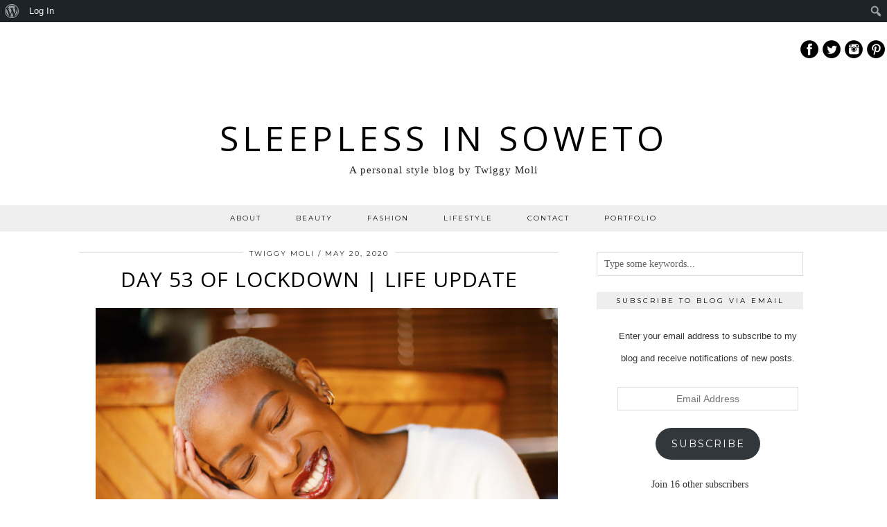

--- FILE ---
content_type: text/html; charset=UTF-8
request_url: https://sleeplessinsoweto.co.za/day-53-of-lockdown-life-update/
body_size: 72978
content:
<!DOCTYPE html>
<html dir="ltr" lang="en-US"
	prefix="og: https://ogp.me/ns#" >
<head>
	<meta charset="UTF-8">
	<meta name="viewport" content="width=device-width, initial-scale=1.0, maximum-scale=1.0, user-scalable=no">	<title>Day 53 of Lockdown | Life Update | Sleepless In Soweto</title>

		<!-- All in One SEO 4.3.9 - aioseo.com -->
		<meta name="description" content="As usual, I have been terrible at updating my blog. As I&#039;ve mentioned before, I only really come here to share a slice of my life when I&#039;ve returned from a wonderful trip but things are different now. There won&#039;t be any lavish getaways for a while. We are officially on day 53 of lockdown" />
		<meta name="robots" content="max-image-preview:large" />
		<link rel="canonical" href="https://sleeplessinsoweto.co.za/day-53-of-lockdown-life-update/" />
		<meta name="generator" content="All in One SEO (AIOSEO) 4.3.9" />
		<meta property="og:locale" content="en_US" />
		<meta property="og:site_name" content="Sleepless In Soweto | A personal style blog by Twiggy Moli" />
		<meta property="og:type" content="article" />
		<meta property="og:title" content="Day 53 of Lockdown | Life Update | Sleepless In Soweto" />
		<meta property="og:description" content="As usual, I have been terrible at updating my blog. As I&#039;ve mentioned before, I only really come here to share a slice of my life when I&#039;ve returned from a wonderful trip but things are different now. There won&#039;t be any lavish getaways for a while. We are officially on day 53 of lockdown" />
		<meta property="og:url" content="https://sleeplessinsoweto.co.za/day-53-of-lockdown-life-update/" />
		<meta property="article:published_time" content="2020-05-20T13:47:53+00:00" />
		<meta property="article:modified_time" content="2020-06-28T06:57:34+00:00" />
		<meta name="twitter:card" content="summary" />
		<meta name="twitter:title" content="Day 53 of Lockdown | Life Update | Sleepless In Soweto" />
		<meta name="twitter:description" content="As usual, I have been terrible at updating my blog. As I&#039;ve mentioned before, I only really come here to share a slice of my life when I&#039;ve returned from a wonderful trip but things are different now. There won&#039;t be any lavish getaways for a while. We are officially on day 53 of lockdown" />
		<script type="application/ld+json" class="aioseo-schema">
			{"@context":"https:\/\/schema.org","@graph":[{"@type":"Article","@id":"https:\/\/sleeplessinsoweto.co.za\/day-53-of-lockdown-life-update\/#article","name":"Day 53 of Lockdown | Life Update | Sleepless In Soweto","headline":"Day 53 of Lockdown | Life Update","author":{"@id":"https:\/\/sleeplessinsoweto.co.za\/author\/twiggy-moli\/#author"},"publisher":{"@id":"https:\/\/sleeplessinsoweto.co.za\/#organization"},"image":{"@type":"ImageObject","url":"http:\/\/sleeplessinsoweto.co.za\/wp-content\/uploads\/2020\/05\/Facetune_15-06-2020-09-39-26.jpg","@id":"https:\/\/sleeplessinsoweto.co.za\/#articleImage"},"datePublished":"2020-05-20T13:47:53+00:00","dateModified":"2020-06-28T06:57:34+00:00","inLanguage":"en-US","mainEntityOfPage":{"@id":"https:\/\/sleeplessinsoweto.co.za\/day-53-of-lockdown-life-update\/#webpage"},"isPartOf":{"@id":"https:\/\/sleeplessinsoweto.co.za\/day-53-of-lockdown-life-update\/#webpage"},"articleSection":"Personal, RANDOM, corona virus, covid-19, life update, lockdown, sleeplessinsoweto, twiggy moli, twiggymoli"},{"@type":"BreadcrumbList","@id":"https:\/\/sleeplessinsoweto.co.za\/day-53-of-lockdown-life-update\/#breadcrumblist","itemListElement":[{"@type":"ListItem","@id":"https:\/\/sleeplessinsoweto.co.za\/#listItem","position":1,"item":{"@type":"WebPage","@id":"https:\/\/sleeplessinsoweto.co.za\/","name":"Home","description":"A personal style blog by Twiggy Moli","url":"https:\/\/sleeplessinsoweto.co.za\/"},"nextItem":"https:\/\/sleeplessinsoweto.co.za\/day-53-of-lockdown-life-update\/#listItem"},{"@type":"ListItem","@id":"https:\/\/sleeplessinsoweto.co.za\/day-53-of-lockdown-life-update\/#listItem","position":2,"item":{"@type":"WebPage","@id":"https:\/\/sleeplessinsoweto.co.za\/day-53-of-lockdown-life-update\/","name":"Day 53 of Lockdown | Life Update","description":"As usual, I have been terrible at updating my blog. As I've mentioned before, I only really come here to share a slice of my life when I've returned from a wonderful trip but things are different now. There won't be any lavish getaways for a while. We are officially on day 53 of lockdown","url":"https:\/\/sleeplessinsoweto.co.za\/day-53-of-lockdown-life-update\/"},"previousItem":"https:\/\/sleeplessinsoweto.co.za\/#listItem"}]},{"@type":"Organization","@id":"https:\/\/sleeplessinsoweto.co.za\/#organization","name":"Sleepless In Soweto","url":"https:\/\/sleeplessinsoweto.co.za\/"},{"@type":"Person","@id":"https:\/\/sleeplessinsoweto.co.za\/author\/twiggy-moli\/#author","url":"https:\/\/sleeplessinsoweto.co.za\/author\/twiggy-moli\/","name":"Twiggy Moli","image":{"@type":"ImageObject","@id":"https:\/\/sleeplessinsoweto.co.za\/day-53-of-lockdown-life-update\/#authorImage","url":"\/\/www.gravatar.com\/avatar\/adb31b2116c7c24610f98ccdf5caf6e3?s=96&#038;r=g&#038;d=mm","width":96,"height":96,"caption":"Twiggy Moli"}},{"@type":"WebPage","@id":"https:\/\/sleeplessinsoweto.co.za\/day-53-of-lockdown-life-update\/#webpage","url":"https:\/\/sleeplessinsoweto.co.za\/day-53-of-lockdown-life-update\/","name":"Day 53 of Lockdown | Life Update | Sleepless In Soweto","description":"As usual, I have been terrible at updating my blog. As I've mentioned before, I only really come here to share a slice of my life when I've returned from a wonderful trip but things are different now. There won't be any lavish getaways for a while. We are officially on day 53 of lockdown","inLanguage":"en-US","isPartOf":{"@id":"https:\/\/sleeplessinsoweto.co.za\/#website"},"breadcrumb":{"@id":"https:\/\/sleeplessinsoweto.co.za\/day-53-of-lockdown-life-update\/#breadcrumblist"},"author":{"@id":"https:\/\/sleeplessinsoweto.co.za\/author\/twiggy-moli\/#author"},"creator":{"@id":"https:\/\/sleeplessinsoweto.co.za\/author\/twiggy-moli\/#author"},"datePublished":"2020-05-20T13:47:53+00:00","dateModified":"2020-06-28T06:57:34+00:00"},{"@type":"WebSite","@id":"https:\/\/sleeplessinsoweto.co.za\/#website","url":"https:\/\/sleeplessinsoweto.co.za\/","name":"Sleepless In Soweto","description":"A personal style blog by Twiggy Moli","inLanguage":"en-US","publisher":{"@id":"https:\/\/sleeplessinsoweto.co.za\/#organization"}}]}
		</script>
		<!-- All in One SEO -->

<link rel='dns-prefetch' href='//cdnjs.cloudflare.com' />
<link rel='dns-prefetch' href='//stats.wp.com' />
<link rel='dns-prefetch' href='//fonts.googleapis.com' />
<link rel='dns-prefetch' href='//pipdigz.co.uk' />
<link rel='dns-prefetch' href='//maxcdn.bootstrapcdn.com' />
<link rel='dns-prefetch' href='//use.fontawesome.com' />
<link rel='dns-prefetch' href='//v0.wordpress.com' />
<link rel="alternate" type="application/rss+xml" title="Sleepless In Soweto &raquo; Feed" href="https://sleeplessinsoweto.co.za/feed/" />
<link rel="alternate" type="application/rss+xml" title="Sleepless In Soweto &raquo; Comments Feed" href="https://sleeplessinsoweto.co.za/comments/feed/" />
		<!-- This site uses the Google Analytics by MonsterInsights plugin v8.16 - Using Analytics tracking - https://www.monsterinsights.com/ -->
							<script src="//www.googletagmanager.com/gtag/js?id=UA-55396606-1"  data-cfasync="false" data-wpfc-render="false" type="text/javascript" async></script>
			<script data-cfasync="false" data-wpfc-render="false" type="text/javascript">
				var mi_version = '8.16';
				var mi_track_user = true;
				var mi_no_track_reason = '';
				
								var disableStrs = [
															'ga-disable-UA-55396606-1',
									];

				/* Function to detect opted out users */
				function __gtagTrackerIsOptedOut() {
					for (var index = 0; index < disableStrs.length; index++) {
						if (document.cookie.indexOf(disableStrs[index] + '=true') > -1) {
							return true;
						}
					}

					return false;
				}

				/* Disable tracking if the opt-out cookie exists. */
				if (__gtagTrackerIsOptedOut()) {
					for (var index = 0; index < disableStrs.length; index++) {
						window[disableStrs[index]] = true;
					}
				}

				/* Opt-out function */
				function __gtagTrackerOptout() {
					for (var index = 0; index < disableStrs.length; index++) {
						document.cookie = disableStrs[index] + '=true; expires=Thu, 31 Dec 2099 23:59:59 UTC; path=/';
						window[disableStrs[index]] = true;
					}
				}

				if ('undefined' === typeof gaOptout) {
					function gaOptout() {
						__gtagTrackerOptout();
					}
				}
								window.dataLayer = window.dataLayer || [];

				window.MonsterInsightsDualTracker = {
					helpers: {},
					trackers: {},
				};
				if (mi_track_user) {
					function __gtagDataLayer() {
						dataLayer.push(arguments);
					}

					function __gtagTracker(type, name, parameters) {
						if (!parameters) {
							parameters = {};
						}

						if (parameters.send_to) {
							__gtagDataLayer.apply(null, arguments);
							return;
						}

						if (type === 'event') {
							
														parameters.send_to = monsterinsights_frontend.ua;
							__gtagDataLayer(type, name, parameters);
													} else {
							__gtagDataLayer.apply(null, arguments);
						}
					}

					__gtagTracker('js', new Date());
					__gtagTracker('set', {
						'developer_id.dZGIzZG': true,
											});
															__gtagTracker('config', 'UA-55396606-1', {"forceSSL":"true","anonymize_ip":"true"} );
										window.gtag = __gtagTracker;										(function () {
						/* https://developers.google.com/analytics/devguides/collection/analyticsjs/ */
						/* ga and __gaTracker compatibility shim. */
						var noopfn = function () {
							return null;
						};
						var newtracker = function () {
							return new Tracker();
						};
						var Tracker = function () {
							return null;
						};
						var p = Tracker.prototype;
						p.get = noopfn;
						p.set = noopfn;
						p.send = function () {
							var args = Array.prototype.slice.call(arguments);
							args.unshift('send');
							__gaTracker.apply(null, args);
						};
						var __gaTracker = function () {
							var len = arguments.length;
							if (len === 0) {
								return;
							}
							var f = arguments[len - 1];
							if (typeof f !== 'object' || f === null || typeof f.hitCallback !== 'function') {
								if ('send' === arguments[0]) {
									var hitConverted, hitObject = false, action;
									if ('event' === arguments[1]) {
										if ('undefined' !== typeof arguments[3]) {
											hitObject = {
												'eventAction': arguments[3],
												'eventCategory': arguments[2],
												'eventLabel': arguments[4],
												'value': arguments[5] ? arguments[5] : 1,
											}
										}
									}
									if ('pageview' === arguments[1]) {
										if ('undefined' !== typeof arguments[2]) {
											hitObject = {
												'eventAction': 'page_view',
												'page_path': arguments[2],
											}
										}
									}
									if (typeof arguments[2] === 'object') {
										hitObject = arguments[2];
									}
									if (typeof arguments[5] === 'object') {
										Object.assign(hitObject, arguments[5]);
									}
									if ('undefined' !== typeof arguments[1].hitType) {
										hitObject = arguments[1];
										if ('pageview' === hitObject.hitType) {
											hitObject.eventAction = 'page_view';
										}
									}
									if (hitObject) {
										action = 'timing' === arguments[1].hitType ? 'timing_complete' : hitObject.eventAction;
										hitConverted = mapArgs(hitObject);
										__gtagTracker('event', action, hitConverted);
									}
								}
								return;
							}

							function mapArgs(args) {
								var arg, hit = {};
								var gaMap = {
									'eventCategory': 'event_category',
									'eventAction': 'event_action',
									'eventLabel': 'event_label',
									'eventValue': 'event_value',
									'nonInteraction': 'non_interaction',
									'timingCategory': 'event_category',
									'timingVar': 'name',
									'timingValue': 'value',
									'timingLabel': 'event_label',
									'page': 'page_path',
									'location': 'page_location',
									'title': 'page_title',
								};
								for (arg in args) {
																		if (!(!args.hasOwnProperty(arg) || !gaMap.hasOwnProperty(arg))) {
										hit[gaMap[arg]] = args[arg];
									} else {
										hit[arg] = args[arg];
									}
								}
								return hit;
							}

							try {
								f.hitCallback();
							} catch (ex) {
							}
						};
						__gaTracker.create = newtracker;
						__gaTracker.getByName = newtracker;
						__gaTracker.getAll = function () {
							return [];
						};
						__gaTracker.remove = noopfn;
						__gaTracker.loaded = true;
						window['__gaTracker'] = __gaTracker;
					})();
									} else {
										console.log("");
					(function () {
						function __gtagTracker() {
							return null;
						}

						window['__gtagTracker'] = __gtagTracker;
						window['gtag'] = __gtagTracker;
					})();
									}
			</script>
				<!-- / Google Analytics by MonsterInsights -->
		<script type="text/javascript">
/* <![CDATA[ */
window._wpemojiSettings = {"baseUrl":"https:\/\/s.w.org\/images\/core\/emoji\/15.0.3\/72x72\/","ext":".png","svgUrl":"https:\/\/s.w.org\/images\/core\/emoji\/15.0.3\/svg\/","svgExt":".svg","source":{"concatemoji":"https:\/\/sleeplessinsoweto.co.za\/wp-includes\/js\/wp-emoji-release.min.js?ver=6.5.7"}};
/*! This file is auto-generated */
!function(i,n){var o,s,e;function c(e){try{var t={supportTests:e,timestamp:(new Date).valueOf()};sessionStorage.setItem(o,JSON.stringify(t))}catch(e){}}function p(e,t,n){e.clearRect(0,0,e.canvas.width,e.canvas.height),e.fillText(t,0,0);var t=new Uint32Array(e.getImageData(0,0,e.canvas.width,e.canvas.height).data),r=(e.clearRect(0,0,e.canvas.width,e.canvas.height),e.fillText(n,0,0),new Uint32Array(e.getImageData(0,0,e.canvas.width,e.canvas.height).data));return t.every(function(e,t){return e===r[t]})}function u(e,t,n){switch(t){case"flag":return n(e,"\ud83c\udff3\ufe0f\u200d\u26a7\ufe0f","\ud83c\udff3\ufe0f\u200b\u26a7\ufe0f")?!1:!n(e,"\ud83c\uddfa\ud83c\uddf3","\ud83c\uddfa\u200b\ud83c\uddf3")&&!n(e,"\ud83c\udff4\udb40\udc67\udb40\udc62\udb40\udc65\udb40\udc6e\udb40\udc67\udb40\udc7f","\ud83c\udff4\u200b\udb40\udc67\u200b\udb40\udc62\u200b\udb40\udc65\u200b\udb40\udc6e\u200b\udb40\udc67\u200b\udb40\udc7f");case"emoji":return!n(e,"\ud83d\udc26\u200d\u2b1b","\ud83d\udc26\u200b\u2b1b")}return!1}function f(e,t,n){var r="undefined"!=typeof WorkerGlobalScope&&self instanceof WorkerGlobalScope?new OffscreenCanvas(300,150):i.createElement("canvas"),a=r.getContext("2d",{willReadFrequently:!0}),o=(a.textBaseline="top",a.font="600 32px Arial",{});return e.forEach(function(e){o[e]=t(a,e,n)}),o}function t(e){var t=i.createElement("script");t.src=e,t.defer=!0,i.head.appendChild(t)}"undefined"!=typeof Promise&&(o="wpEmojiSettingsSupports",s=["flag","emoji"],n.supports={everything:!0,everythingExceptFlag:!0},e=new Promise(function(e){i.addEventListener("DOMContentLoaded",e,{once:!0})}),new Promise(function(t){var n=function(){try{var e=JSON.parse(sessionStorage.getItem(o));if("object"==typeof e&&"number"==typeof e.timestamp&&(new Date).valueOf()<e.timestamp+604800&&"object"==typeof e.supportTests)return e.supportTests}catch(e){}return null}();if(!n){if("undefined"!=typeof Worker&&"undefined"!=typeof OffscreenCanvas&&"undefined"!=typeof URL&&URL.createObjectURL&&"undefined"!=typeof Blob)try{var e="postMessage("+f.toString()+"("+[JSON.stringify(s),u.toString(),p.toString()].join(",")+"));",r=new Blob([e],{type:"text/javascript"}),a=new Worker(URL.createObjectURL(r),{name:"wpTestEmojiSupports"});return void(a.onmessage=function(e){c(n=e.data),a.terminate(),t(n)})}catch(e){}c(n=f(s,u,p))}t(n)}).then(function(e){for(var t in e)n.supports[t]=e[t],n.supports.everything=n.supports.everything&&n.supports[t],"flag"!==t&&(n.supports.everythingExceptFlag=n.supports.everythingExceptFlag&&n.supports[t]);n.supports.everythingExceptFlag=n.supports.everythingExceptFlag&&!n.supports.flag,n.DOMReady=!1,n.readyCallback=function(){n.DOMReady=!0}}).then(function(){return e}).then(function(){var e;n.supports.everything||(n.readyCallback(),(e=n.source||{}).concatemoji?t(e.concatemoji):e.wpemoji&&e.twemoji&&(t(e.twemoji),t(e.wpemoji)))}))}((window,document),window._wpemojiSettings);
/* ]]> */
</script>
<link rel='stylesheet' id='dashicons-css' href='https://sleeplessinsoweto.co.za/wp-includes/css/dashicons.min.css?ver=6.5.7' type='text/css' media='all' />
<link rel='stylesheet' id='admin-bar-css' href='https://sleeplessinsoweto.co.za/wp-includes/css/admin-bar.min.css?ver=6.5.7' type='text/css' media='all' />
<style id='admin-bar-inline-css' type='text/css'>

		@media screen { html { margin-top: 32px !important; } }
		@media screen and ( max-width: 782px ) { html { margin-top: 46px !important; } }
	
@media print { #wpadminbar { display:none; } }

			.admin-bar {
				position: inherit !important;
				top: auto !important;
			}
			.admin-bar .goog-te-banner-frame {
				top: 32px !important
			}
			@media screen and (max-width: 782px) {
				.admin-bar .goog-te-banner-frame {
					top: 46px !important;
				}
			}
			@media screen and (max-width: 480px) {
				.admin-bar .goog-te-banner-frame {
					position: absolute;
				}
			}
		
</style>
<link rel='stylesheet' id='sbi_styles-css' href='https://sleeplessinsoweto.co.za/wp-content/plugins/instagram-feed/css/sbi-styles.min.css?ver=6.1.5' type='text/css' media='all' />
<style id='wp-emoji-styles-inline-css' type='text/css'>

	img.wp-smiley, img.emoji {
		display: inline !important;
		border: none !important;
		box-shadow: none !important;
		height: 1em !important;
		width: 1em !important;
		margin: 0 0.07em !important;
		vertical-align: -0.1em !important;
		background: none !important;
		padding: 0 !important;
	}
</style>
<link rel='stylesheet' id='wp-block-library-css' href='https://sleeplessinsoweto.co.za/wp-includes/css/dist/block-library/style.min.css?ver=6.5.7' type='text/css' media='all' />
<style id='wp-block-library-inline-css' type='text/css'>
.has-text-align-justify{text-align:justify;}
</style>
<link rel='stylesheet' id='bp-login-form-block-css' href='https://sleeplessinsoweto.co.za/wp-content/plugins/buddypress/bp-core/css/blocks/login-form.min.css?ver=11.2.0' type='text/css' media='all' />
<link rel='stylesheet' id='bp-member-block-css' href='https://sleeplessinsoweto.co.za/wp-content/plugins/buddypress/bp-members/css/blocks/member.min.css?ver=11.2.0' type='text/css' media='all' />
<link rel='stylesheet' id='bp-members-block-css' href='https://sleeplessinsoweto.co.za/wp-content/plugins/buddypress/bp-members/css/blocks/members.min.css?ver=11.2.0' type='text/css' media='all' />
<link rel='stylesheet' id='bp-dynamic-members-block-css' href='https://sleeplessinsoweto.co.za/wp-content/plugins/buddypress/bp-members/css/blocks/dynamic-members.min.css?ver=11.2.0' type='text/css' media='all' />
<link rel='stylesheet' id='bp-latest-activities-block-css' href='https://sleeplessinsoweto.co.za/wp-content/plugins/buddypress/bp-activity/css/blocks/latest-activities.min.css?ver=11.2.0' type='text/css' media='all' />
<link rel='stylesheet' id='jetpack-videopress-video-block-view-css' href='https://sleeplessinsoweto.co.za/wp-content/plugins/jetpack/jetpack_vendor/automattic/jetpack-videopress/build/block-editor/blocks/video/view.css?minify=false&#038;ver=34ae973733627b74a14e' type='text/css' media='all' />
<link rel='stylesheet' id='mediaelement-css' href='https://sleeplessinsoweto.co.za/wp-includes/js/mediaelement/mediaelementplayer-legacy.min.css?ver=4.2.17' type='text/css' media='all' />
<link rel='stylesheet' id='wp-mediaelement-css' href='https://sleeplessinsoweto.co.za/wp-includes/js/mediaelement/wp-mediaelement.min.css?ver=6.5.7' type='text/css' media='all' />
<style id='classic-theme-styles-inline-css' type='text/css'>
/*! This file is auto-generated */
.wp-block-button__link{color:#fff;background-color:#32373c;border-radius:9999px;box-shadow:none;text-decoration:none;padding:calc(.667em + 2px) calc(1.333em + 2px);font-size:1.125em}.wp-block-file__button{background:#32373c;color:#fff;text-decoration:none}
</style>
<style id='global-styles-inline-css' type='text/css'>
body{--wp--preset--color--black: #000000;--wp--preset--color--cyan-bluish-gray: #abb8c3;--wp--preset--color--white: #ffffff;--wp--preset--color--pale-pink: #f78da7;--wp--preset--color--vivid-red: #cf2e2e;--wp--preset--color--luminous-vivid-orange: #ff6900;--wp--preset--color--luminous-vivid-amber: #fcb900;--wp--preset--color--light-green-cyan: #7bdcb5;--wp--preset--color--vivid-green-cyan: #00d084;--wp--preset--color--pale-cyan-blue: #8ed1fc;--wp--preset--color--vivid-cyan-blue: #0693e3;--wp--preset--color--vivid-purple: #9b51e0;--wp--preset--gradient--vivid-cyan-blue-to-vivid-purple: linear-gradient(135deg,rgba(6,147,227,1) 0%,rgb(155,81,224) 100%);--wp--preset--gradient--light-green-cyan-to-vivid-green-cyan: linear-gradient(135deg,rgb(122,220,180) 0%,rgb(0,208,130) 100%);--wp--preset--gradient--luminous-vivid-amber-to-luminous-vivid-orange: linear-gradient(135deg,rgba(252,185,0,1) 0%,rgba(255,105,0,1) 100%);--wp--preset--gradient--luminous-vivid-orange-to-vivid-red: linear-gradient(135deg,rgba(255,105,0,1) 0%,rgb(207,46,46) 100%);--wp--preset--gradient--very-light-gray-to-cyan-bluish-gray: linear-gradient(135deg,rgb(238,238,238) 0%,rgb(169,184,195) 100%);--wp--preset--gradient--cool-to-warm-spectrum: linear-gradient(135deg,rgb(74,234,220) 0%,rgb(151,120,209) 20%,rgb(207,42,186) 40%,rgb(238,44,130) 60%,rgb(251,105,98) 80%,rgb(254,248,76) 100%);--wp--preset--gradient--blush-light-purple: linear-gradient(135deg,rgb(255,206,236) 0%,rgb(152,150,240) 100%);--wp--preset--gradient--blush-bordeaux: linear-gradient(135deg,rgb(254,205,165) 0%,rgb(254,45,45) 50%,rgb(107,0,62) 100%);--wp--preset--gradient--luminous-dusk: linear-gradient(135deg,rgb(255,203,112) 0%,rgb(199,81,192) 50%,rgb(65,88,208) 100%);--wp--preset--gradient--pale-ocean: linear-gradient(135deg,rgb(255,245,203) 0%,rgb(182,227,212) 50%,rgb(51,167,181) 100%);--wp--preset--gradient--electric-grass: linear-gradient(135deg,rgb(202,248,128) 0%,rgb(113,206,126) 100%);--wp--preset--gradient--midnight: linear-gradient(135deg,rgb(2,3,129) 0%,rgb(40,116,252) 100%);--wp--preset--font-size--small: 13px;--wp--preset--font-size--medium: 20px;--wp--preset--font-size--large: 36px;--wp--preset--font-size--x-large: 42px;--wp--preset--spacing--20: 0.44rem;--wp--preset--spacing--30: 0.67rem;--wp--preset--spacing--40: 1rem;--wp--preset--spacing--50: 1.5rem;--wp--preset--spacing--60: 2.25rem;--wp--preset--spacing--70: 3.38rem;--wp--preset--spacing--80: 5.06rem;--wp--preset--shadow--natural: 6px 6px 9px rgba(0, 0, 0, 0.2);--wp--preset--shadow--deep: 12px 12px 50px rgba(0, 0, 0, 0.4);--wp--preset--shadow--sharp: 6px 6px 0px rgba(0, 0, 0, 0.2);--wp--preset--shadow--outlined: 6px 6px 0px -3px rgba(255, 255, 255, 1), 6px 6px rgba(0, 0, 0, 1);--wp--preset--shadow--crisp: 6px 6px 0px rgba(0, 0, 0, 1);}:where(.is-layout-flex){gap: 0.5em;}:where(.is-layout-grid){gap: 0.5em;}body .is-layout-flex{display: flex;}body .is-layout-flex{flex-wrap: wrap;align-items: center;}body .is-layout-flex > *{margin: 0;}body .is-layout-grid{display: grid;}body .is-layout-grid > *{margin: 0;}:where(.wp-block-columns.is-layout-flex){gap: 2em;}:where(.wp-block-columns.is-layout-grid){gap: 2em;}:where(.wp-block-post-template.is-layout-flex){gap: 1.25em;}:where(.wp-block-post-template.is-layout-grid){gap: 1.25em;}.has-black-color{color: var(--wp--preset--color--black) !important;}.has-cyan-bluish-gray-color{color: var(--wp--preset--color--cyan-bluish-gray) !important;}.has-white-color{color: var(--wp--preset--color--white) !important;}.has-pale-pink-color{color: var(--wp--preset--color--pale-pink) !important;}.has-vivid-red-color{color: var(--wp--preset--color--vivid-red) !important;}.has-luminous-vivid-orange-color{color: var(--wp--preset--color--luminous-vivid-orange) !important;}.has-luminous-vivid-amber-color{color: var(--wp--preset--color--luminous-vivid-amber) !important;}.has-light-green-cyan-color{color: var(--wp--preset--color--light-green-cyan) !important;}.has-vivid-green-cyan-color{color: var(--wp--preset--color--vivid-green-cyan) !important;}.has-pale-cyan-blue-color{color: var(--wp--preset--color--pale-cyan-blue) !important;}.has-vivid-cyan-blue-color{color: var(--wp--preset--color--vivid-cyan-blue) !important;}.has-vivid-purple-color{color: var(--wp--preset--color--vivid-purple) !important;}.has-black-background-color{background-color: var(--wp--preset--color--black) !important;}.has-cyan-bluish-gray-background-color{background-color: var(--wp--preset--color--cyan-bluish-gray) !important;}.has-white-background-color{background-color: var(--wp--preset--color--white) !important;}.has-pale-pink-background-color{background-color: var(--wp--preset--color--pale-pink) !important;}.has-vivid-red-background-color{background-color: var(--wp--preset--color--vivid-red) !important;}.has-luminous-vivid-orange-background-color{background-color: var(--wp--preset--color--luminous-vivid-orange) !important;}.has-luminous-vivid-amber-background-color{background-color: var(--wp--preset--color--luminous-vivid-amber) !important;}.has-light-green-cyan-background-color{background-color: var(--wp--preset--color--light-green-cyan) !important;}.has-vivid-green-cyan-background-color{background-color: var(--wp--preset--color--vivid-green-cyan) !important;}.has-pale-cyan-blue-background-color{background-color: var(--wp--preset--color--pale-cyan-blue) !important;}.has-vivid-cyan-blue-background-color{background-color: var(--wp--preset--color--vivid-cyan-blue) !important;}.has-vivid-purple-background-color{background-color: var(--wp--preset--color--vivid-purple) !important;}.has-black-border-color{border-color: var(--wp--preset--color--black) !important;}.has-cyan-bluish-gray-border-color{border-color: var(--wp--preset--color--cyan-bluish-gray) !important;}.has-white-border-color{border-color: var(--wp--preset--color--white) !important;}.has-pale-pink-border-color{border-color: var(--wp--preset--color--pale-pink) !important;}.has-vivid-red-border-color{border-color: var(--wp--preset--color--vivid-red) !important;}.has-luminous-vivid-orange-border-color{border-color: var(--wp--preset--color--luminous-vivid-orange) !important;}.has-luminous-vivid-amber-border-color{border-color: var(--wp--preset--color--luminous-vivid-amber) !important;}.has-light-green-cyan-border-color{border-color: var(--wp--preset--color--light-green-cyan) !important;}.has-vivid-green-cyan-border-color{border-color: var(--wp--preset--color--vivid-green-cyan) !important;}.has-pale-cyan-blue-border-color{border-color: var(--wp--preset--color--pale-cyan-blue) !important;}.has-vivid-cyan-blue-border-color{border-color: var(--wp--preset--color--vivid-cyan-blue) !important;}.has-vivid-purple-border-color{border-color: var(--wp--preset--color--vivid-purple) !important;}.has-vivid-cyan-blue-to-vivid-purple-gradient-background{background: var(--wp--preset--gradient--vivid-cyan-blue-to-vivid-purple) !important;}.has-light-green-cyan-to-vivid-green-cyan-gradient-background{background: var(--wp--preset--gradient--light-green-cyan-to-vivid-green-cyan) !important;}.has-luminous-vivid-amber-to-luminous-vivid-orange-gradient-background{background: var(--wp--preset--gradient--luminous-vivid-amber-to-luminous-vivid-orange) !important;}.has-luminous-vivid-orange-to-vivid-red-gradient-background{background: var(--wp--preset--gradient--luminous-vivid-orange-to-vivid-red) !important;}.has-very-light-gray-to-cyan-bluish-gray-gradient-background{background: var(--wp--preset--gradient--very-light-gray-to-cyan-bluish-gray) !important;}.has-cool-to-warm-spectrum-gradient-background{background: var(--wp--preset--gradient--cool-to-warm-spectrum) !important;}.has-blush-light-purple-gradient-background{background: var(--wp--preset--gradient--blush-light-purple) !important;}.has-blush-bordeaux-gradient-background{background: var(--wp--preset--gradient--blush-bordeaux) !important;}.has-luminous-dusk-gradient-background{background: var(--wp--preset--gradient--luminous-dusk) !important;}.has-pale-ocean-gradient-background{background: var(--wp--preset--gradient--pale-ocean) !important;}.has-electric-grass-gradient-background{background: var(--wp--preset--gradient--electric-grass) !important;}.has-midnight-gradient-background{background: var(--wp--preset--gradient--midnight) !important;}.has-small-font-size{font-size: var(--wp--preset--font-size--small) !important;}.has-medium-font-size{font-size: var(--wp--preset--font-size--medium) !important;}.has-large-font-size{font-size: var(--wp--preset--font-size--large) !important;}.has-x-large-font-size{font-size: var(--wp--preset--font-size--x-large) !important;}
.wp-block-navigation a:where(:not(.wp-element-button)){color: inherit;}
:where(.wp-block-post-template.is-layout-flex){gap: 1.25em;}:where(.wp-block-post-template.is-layout-grid){gap: 1.25em;}
:where(.wp-block-columns.is-layout-flex){gap: 2em;}:where(.wp-block-columns.is-layout-grid){gap: 2em;}
.wp-block-pullquote{font-size: 1.5em;line-height: 1.6;}
</style>
<link rel='stylesheet' id='bp-admin-bar-css' href='https://sleeplessinsoweto.co.za/wp-content/plugins/buddypress/bp-core/css/admin-bar.min.css?ver=11.2.0' type='text/css' media='all' />
<link rel='stylesheet' id='bp-legacy-css-css' href='https://sleeplessinsoweto.co.za/wp-content/plugins/buddypress/bp-templates/bp-legacy/css/buddypress.min.css?ver=11.2.0' type='text/css' media='screen' />
<link rel='stylesheet' id='ctf_styles-css' href='https://sleeplessinsoweto.co.za/wp-content/plugins/custom-twitter-feeds/css/ctf-styles.min.css?ver=2.1.1' type='text/css' media='all' />
<link rel='stylesheet' id='eic_public-css' href='https://sleeplessinsoweto.co.za/wp-content/plugins/easy-image-collage/css/public.css?ver=1.13.4' type='text/css' media='screen' />
<link rel='stylesheet' id='round_social_media_buttons_styles-css' href='https://sleeplessinsoweto.co.za/wp-content/plugins/round-social-media-buttons/round_social_media_buttons.css?ver=6.5.7' type='text/css' media='all' />
<link rel='stylesheet' id='uaf_client_css-css' href='https://sleeplessinsoweto.co.za/wp-content/uploads/useanyfont/uaf.css?ver=1675254801' type='text/css' media='all' />
<link rel='stylesheet' id='pipdig-style-css' href='https://sleeplessinsoweto.co.za/wp-content/themes/pipdig-equinox/style.css?ver=1518161441' type='text/css' media='all' />
<link rel='stylesheet' id='pipdig-responsive-css' href='https://sleeplessinsoweto.co.za/wp-content/themes/pipdig-equinox/css/responsive.css?ver=1518161445' type='text/css' media='all' />
<link rel='stylesheet' id='pipdig-fonts-css' href='https://fonts.googleapis.com/css?family=Montserrat|EB+Garamond|Open+Sans&#038;subset=latin,latin-ext,cyrillic' type='text/css' media='all' />
<link rel='stylesheet' id='pipdig-josefin-sans-css' href='https://pipdigz.co.uk/fonts/josefin_sans/style.css' type='text/css' media='all' />
<link rel='stylesheet' id='cff-css' href='https://sleeplessinsoweto.co.za/wp-content/plugins/custom-facebook-feed/assets/css/cff-style.min.css?ver=4.1.8' type='text/css' media='all' />
<link rel='stylesheet' id='sb-font-awesome-css' href='https://maxcdn.bootstrapcdn.com/font-awesome/4.7.0/css/font-awesome.min.css?ver=6.5.7' type='text/css' media='all' />
<link rel='stylesheet' id='bfa-font-awesome-css' href='https://use.fontawesome.com/releases/v5.15.4/css/all.css?ver=2.0.3' type='text/css' media='all' />
<link rel='stylesheet' id='bfa-font-awesome-v4-shim-css' href='https://use.fontawesome.com/releases/v5.15.4/css/v4-shims.css?ver=2.0.3' type='text/css' media='all' />
<style id='bfa-font-awesome-v4-shim-inline-css' type='text/css'>

			@font-face {
				font-family: 'FontAwesome';
				src: url('https://use.fontawesome.com/releases/v5.15.4/webfonts/fa-brands-400.eot'),
				url('https://use.fontawesome.com/releases/v5.15.4/webfonts/fa-brands-400.eot?#iefix') format('embedded-opentype'),
				url('https://use.fontawesome.com/releases/v5.15.4/webfonts/fa-brands-400.woff2') format('woff2'),
				url('https://use.fontawesome.com/releases/v5.15.4/webfonts/fa-brands-400.woff') format('woff'),
				url('https://use.fontawesome.com/releases/v5.15.4/webfonts/fa-brands-400.ttf') format('truetype'),
				url('https://use.fontawesome.com/releases/v5.15.4/webfonts/fa-brands-400.svg#fontawesome') format('svg');
			}

			@font-face {
				font-family: 'FontAwesome';
				src: url('https://use.fontawesome.com/releases/v5.15.4/webfonts/fa-solid-900.eot'),
				url('https://use.fontawesome.com/releases/v5.15.4/webfonts/fa-solid-900.eot?#iefix') format('embedded-opentype'),
				url('https://use.fontawesome.com/releases/v5.15.4/webfonts/fa-solid-900.woff2') format('woff2'),
				url('https://use.fontawesome.com/releases/v5.15.4/webfonts/fa-solid-900.woff') format('woff'),
				url('https://use.fontawesome.com/releases/v5.15.4/webfonts/fa-solid-900.ttf') format('truetype'),
				url('https://use.fontawesome.com/releases/v5.15.4/webfonts/fa-solid-900.svg#fontawesome') format('svg');
			}

			@font-face {
				font-family: 'FontAwesome';
				src: url('https://use.fontawesome.com/releases/v5.15.4/webfonts/fa-regular-400.eot'),
				url('https://use.fontawesome.com/releases/v5.15.4/webfonts/fa-regular-400.eot?#iefix') format('embedded-opentype'),
				url('https://use.fontawesome.com/releases/v5.15.4/webfonts/fa-regular-400.woff2') format('woff2'),
				url('https://use.fontawesome.com/releases/v5.15.4/webfonts/fa-regular-400.woff') format('woff'),
				url('https://use.fontawesome.com/releases/v5.15.4/webfonts/fa-regular-400.ttf') format('truetype'),
				url('https://use.fontawesome.com/releases/v5.15.4/webfonts/fa-regular-400.svg#fontawesome') format('svg');
				unicode-range: U+F004-F005,U+F007,U+F017,U+F022,U+F024,U+F02E,U+F03E,U+F044,U+F057-F059,U+F06E,U+F070,U+F075,U+F07B-F07C,U+F080,U+F086,U+F089,U+F094,U+F09D,U+F0A0,U+F0A4-F0A7,U+F0C5,U+F0C7-F0C8,U+F0E0,U+F0EB,U+F0F3,U+F0F8,U+F0FE,U+F111,U+F118-F11A,U+F11C,U+F133,U+F144,U+F146,U+F14A,U+F14D-F14E,U+F150-F152,U+F15B-F15C,U+F164-F165,U+F185-F186,U+F191-F192,U+F1AD,U+F1C1-F1C9,U+F1CD,U+F1D8,U+F1E3,U+F1EA,U+F1F6,U+F1F9,U+F20A,U+F247-F249,U+F24D,U+F254-F25B,U+F25D,U+F267,U+F271-F274,U+F279,U+F28B,U+F28D,U+F2B5-F2B6,U+F2B9,U+F2BB,U+F2BD,U+F2C1-F2C2,U+F2D0,U+F2D2,U+F2DC,U+F2ED,U+F328,U+F358-F35B,U+F3A5,U+F3D1,U+F410,U+F4AD;
			}
		
</style>
<link rel='stylesheet' id='jetpack_css-css' href='https://sleeplessinsoweto.co.za/wp-content/plugins/jetpack/css/jetpack.css?ver=12.2.2' type='text/css' media='all' />
<link rel='stylesheet' id='googleWebFonts-css' href='//fonts.googleapis.com/css?family=Bubbler+One:400|Codystar:300,400|Dorsa:400&subset=latin-ext,latin&ver=2' type='text/css' media='all' />
<script type="text/javascript" src="https://sleeplessinsoweto.co.za/wp-content/plugins/google-analytics-for-wordpress/assets/js/frontend-gtag.min.js?ver=8.16" id="monsterinsights-frontend-script-js"></script>
<script data-cfasync="false" data-wpfc-render="false" type="text/javascript" id='monsterinsights-frontend-script-js-extra'>/* <![CDATA[ */
var monsterinsights_frontend = {"js_events_tracking":"true","download_extensions":"doc,pdf,ppt,zip,xls,docx,pptx,xlsx","inbound_paths":"[]","home_url":"https:\/\/sleeplessinsoweto.co.za","hash_tracking":"false","ua":"UA-55396606-1","v4_id":""};/* ]]> */
</script>
<script type="text/javascript" src="https://sleeplessinsoweto.co.za/wp-includes/js/jquery/jquery.min.js?ver=3.7.1" id="jquery-core-js"></script>
<script type="text/javascript" src="https://sleeplessinsoweto.co.za/wp-includes/js/jquery/jquery-migrate.min.js?ver=3.4.1" id="jquery-migrate-js"></script>
<script type="text/javascript" id="bp-confirm-js-extra">
/* <![CDATA[ */
var BP_Confirm = {"are_you_sure":"Are you sure?"};
/* ]]> */
</script>
<script type="text/javascript" src="https://sleeplessinsoweto.co.za/wp-content/plugins/buddypress/bp-core/js/confirm.min.js?ver=11.2.0" id="bp-confirm-js"></script>
<script type="text/javascript" src="https://sleeplessinsoweto.co.za/wp-content/plugins/buddypress/bp-core/js/widget-members.min.js?ver=11.2.0" id="bp-widget-members-js"></script>
<script type="text/javascript" src="https://sleeplessinsoweto.co.za/wp-content/plugins/buddypress/bp-core/js/jquery-query.min.js?ver=11.2.0" id="bp-jquery-query-js"></script>
<script type="text/javascript" src="https://sleeplessinsoweto.co.za/wp-content/plugins/buddypress/bp-core/js/vendor/jquery-cookie.min.js?ver=11.2.0" id="bp-jquery-cookie-js"></script>
<script type="text/javascript" src="https://sleeplessinsoweto.co.za/wp-content/plugins/buddypress/bp-core/js/vendor/jquery-scroll-to.min.js?ver=11.2.0" id="bp-jquery-scroll-to-js"></script>
<script type="text/javascript" id="bp-legacy-js-js-extra">
/* <![CDATA[ */
var BP_DTheme = {"accepted":"Accepted","close":"Close","comments":"comments","leave_group_confirm":"Are you sure you want to leave this group?","mark_as_fav":"Favorite","my_favs":"My Favorites","rejected":"Rejected","remove_fav":"Remove Favorite","show_all":"Show all","show_all_comments":"Show all comments for this thread","show_x_comments":"Show all comments (%d)","unsaved_changes":"Your profile has unsaved changes. If you leave the page, the changes will be lost.","view":"View","store_filter_settings":""};
/* ]]> */
</script>
<script type="text/javascript" src="https://sleeplessinsoweto.co.za/wp-content/plugins/buddypress/bp-templates/bp-legacy/js/buddypress.min.js?ver=11.2.0" id="bp-legacy-js-js"></script>
<link rel="https://api.w.org/" href="https://sleeplessinsoweto.co.za/wp-json/" /><link rel="alternate" type="application/json" href="https://sleeplessinsoweto.co.za/wp-json/wp/v2/posts/7045" /><link rel="EditURI" type="application/rsd+xml" title="RSD" href="https://sleeplessinsoweto.co.za/xmlrpc.php?rsd" />
<meta name="generator" content="WordPress 6.5.7" />
<link rel='shortlink' href='https://wp.me/p5aIUp-1PD' />
<link rel="alternate" type="application/json+oembed" href="https://sleeplessinsoweto.co.za/wp-json/oembed/1.0/embed?url=https%3A%2F%2Fsleeplessinsoweto.co.za%2Fday-53-of-lockdown-life-update%2F" />
<link rel="alternate" type="text/xml+oembed" href="https://sleeplessinsoweto.co.za/wp-json/oembed/1.0/embed?url=https%3A%2F%2Fsleeplessinsoweto.co.za%2Fday-53-of-lockdown-life-update%2F&#038;format=xml" />

	<script type="text/javascript">var ajaxurl = 'https://sleeplessinsoweto.co.za/wp-admin/admin-ajax.php';</script>

	<link rel="preconnect" href="https://fonts.googleapis.com">
	<link rel="preconnect" href="https://fonts.gstatic.com">
	<link href='https://fonts.googleapis.com/css2?display=swap&family=League+Script' rel='stylesheet'><style type="text/css">.eic-image .eic-image-caption {bottom: 0;left: 0;right: 0;text-align: left;font-size: 12px;color: rgba(255,255,255,1);background-color: rgba(0,0,0,0.7);}</style><p style="text-align: right;"><a href="http://facebook.com/sleeplesstwiggy" target="_blank"><img class="alignnone wp-image-2488 size-full" src="http://sleeplessinsoweto.co.za/wp-content/uploads/2014/10/facebook-4-32.png" alt="facebook-4-32" width="32" height="32" /></a><a href="http://twitter.com/moliandramone" target="_blank"><img class="alignnone wp-image-2487 size-full" src="http://sleeplessinsoweto.co.za/wp-content/uploads/2014/10/twitter-4-32.png" alt="twitter-4-32" width="32" height="32" /></a><a href="http://instagram.com/moliandramone" target="_blank"><img class="alignnone wp-image-2486 size-full" src="http://sleeplessinsoweto.co.za/wp-content/uploads/2014/10/instagram-4-32-1.png" alt="instagram-4-32 (1)" width="32" height="32" /></a><a href="http://pinterest.com/twiggymoli" target="_blank"><img class="alignnone wp-image-2489 size-full" src="http://sleeplessinsoweto.co.za/wp-content/uploads/2014/10/pinterest-4-32.png" alt="pinterest-4-32" width="32" height="32" /></a></p>

<script>
  (function(i,s,o,g,r,a,m){i['GoogleAnalyticsObject']=r;i[r]=i[r]||function(){
  (i[r].q=i[r].q||[]).push(arguments)},i[r].l=1*new Date();a=s.createElement(o),
  m=s.getElementsByTagName(o)[0];a.async=1;a.src=g;m.parentNode.insertBefore(a,m)
  })(window,document,'script','//www.google-analytics.com/analytics.js','ga');

  ga('create', 'UA-55496221-1', 'auto');
  ga('require', 'displayfeatures');
  ga('send', 'pageview');

</script>	<style>img#wpstats{display:none}</style>
				<script type="text/javascript">
			var ajaxurl = 'https://sleeplessinsoweto.co.za/wp-admin/admin-ajax.php';
		</script>
    	<!--[if lt IE 9]>
<script src="https://sleeplessinsoweto.co.za/wp-content/themes/pipdig-equinox/js/ie/html5.js"></script>
<script src="https://sleeplessinsoweto.co.za/wp-content/themes/pipdig-equinox/js/ie/selectivizr.js"></script>
<![endif]-->
<!-- Cust --><style>body{font-size:18px}.site-title{font-size:50px}@media only screen and (max-width:769px){.site-title {font-size:40px;font-size:9vw}}h1,h2,h3,h4,h5,h6,.site-title,.entry-title,.page-title,.slide-h2{font-family:Open Sans}body{font-family:Georgia,serif}.show-author{display:inline}</style><!-- /Cust -->	<style id="egf-frontend-styles" type="text/css">
		p {display: block;font-family: 'Georgia', sans-serif;font-size: 13px;font-style: normal;font-weight: 400;line-height: 2.5;margin-top: 23px;margin-bottom: 25px;margin-left: 23px;} h1 {background-color: #ffffff;display: block;color: #000000;font-family: 'League Script', sans-serif;font-size: 86px;font-style: normal;font-weight: 400;letter-spacing: -1px;line-height: 0.8;text-transform: capitalize;} h2 {background-color: #ffffff;color: #000000;font-family: 'Georgia', sans-serif;font-size: 23px;font-style: normal;font-weight: 400;line-height: 0.8;} h3 {font-size: 10px;} h4 {} h5 {} h6 {} 	</style>
		</head>

<body class="bp-legacy post-template-default single single-post postid-7045 single-format-standard admin-bar no-customize-support no-js">
		
	<header class="site-header nopin">
		<div class="clearfix container">
			<div class="site-branding">
						<div class="site-title">
					<a href="https://sleeplessinsoweto.co.za/" title="Sleepless In Soweto" rel="home">
						Sleepless In Soweto					</a>
				</div>
							<div class="site-description">A personal style blog by Twiggy Moli</div>			</div>
		</div>
	</header><!-- .site-header -->

	<div class="site-top">
				<div class="clearfix container">
			<nav id="main_menu_under_header" class="site-menu">
				<div class="clearfix menu-bar"><ul id="menu-categories" class="menu"><li id="menu-item-2195" class="menu-item menu-item-type-post_type menu-item-object-page menu-item-has-children menu-item-2195"><a href="https://sleeplessinsoweto.co.za/about-2/">ABOUT</a>
<ul class="sub-menu">
	<li id="menu-item-2192" class="menu-item menu-item-type-post_type menu-item-object-page menu-item-2192"><a href="https://sleeplessinsoweto.co.za/twiggy-moli/">TWIGGY MOLI</a></li>
</ul>
</li>
<li id="menu-item-2267" class="menu-item menu-item-type-taxonomy menu-item-object-category menu-item-has-children menu-item-2267"><a href="https://sleeplessinsoweto.co.za/category/beauty/">BEAUTY</a>
<ul class="sub-menu">
	<li id="menu-item-6209" class="menu-item menu-item-type-taxonomy menu-item-object-category menu-item-6209"><a href="https://sleeplessinsoweto.co.za/category/beauty/hair-beauty/">HAIR</a></li>
	<li id="menu-item-2273" class="menu-item menu-item-type-taxonomy menu-item-object-category menu-item-2273"><a href="https://sleeplessinsoweto.co.za/category/beauty/make-up-beauty/">MAKE-UP</a></li>
	<li id="menu-item-4778" class="menu-item menu-item-type-taxonomy menu-item-object-category menu-item-4778"><a href="https://sleeplessinsoweto.co.za/category/beauty/">SKINCARE</a></li>
</ul>
</li>
<li id="menu-item-2268" class="menu-item menu-item-type-taxonomy menu-item-object-category menu-item-has-children menu-item-2268"><a href="https://sleeplessinsoweto.co.za/category/fashion-2/">FASHION</a>
<ul class="sub-menu">
	<li id="menu-item-2275" class="menu-item menu-item-type-taxonomy menu-item-object-category menu-item-2275"><a href="https://sleeplessinsoweto.co.za/category/fashion-2/look-post/">LOOK POSTS</a></li>
	<li id="menu-item-2503" class="menu-item menu-item-type-taxonomy menu-item-object-category menu-item-2503"><a href="https://sleeplessinsoweto.co.za/category/fashion-2/events/">EVENTS</a></li>
	<li id="menu-item-2502" class="menu-item menu-item-type-taxonomy menu-item-object-category menu-item-2502"><a href="https://sleeplessinsoweto.co.za/category/fashion-2/editorials/">FEATURES</a></li>
</ul>
</li>
<li id="menu-item-2270" class="menu-item menu-item-type-taxonomy menu-item-object-category menu-item-has-children menu-item-2270"><a href="https://sleeplessinsoweto.co.za/category/lifestyle/">LIFESTYLE</a>
<ul class="sub-menu">
	<li id="menu-item-2595" class="menu-item menu-item-type-taxonomy menu-item-object-category menu-item-2595"><a href="https://sleeplessinsoweto.co.za/category/lifestyle/travel-lifestyle/">TRAVEL</a></li>
	<li id="menu-item-2269" class="menu-item menu-item-type-taxonomy menu-item-object-category menu-item-2269"><a href="https://sleeplessinsoweto.co.za/category/food/">EAT OUT</a></li>
	<li id="menu-item-2276" class="menu-item menu-item-type-taxonomy menu-item-object-category menu-item-2276"><a href="https://sleeplessinsoweto.co.za/category/lifestyle/to-do/">THINGS TO DO</a></li>
</ul>
</li>
<li id="menu-item-2194" class="menu-item menu-item-type-post_type menu-item-object-page menu-item-has-children menu-item-2194"><a href="https://sleeplessinsoweto.co.za/contact/">CONTACT</a>
<ul class="sub-menu">
	<li id="menu-item-2187" class="menu-item menu-item-type-post_type menu-item-object-page menu-item-2187"><a href="https://sleeplessinsoweto.co.za/services/">SERVICES</a></li>
</ul>
</li>
<li id="menu-item-6417" class="menu-item menu-item-type-post_type menu-item-object-post menu-item-6417"><a href="https://sleeplessinsoweto.co.za/6406-2/">PORTFOLIO</a></li>
<li class="pipdig_navbar_search"><form role="search" method="get" class="search-form" action="https://sleeplessinsoweto.co.za/">
	<div class="form-group">
		<input type="search" class="form-control" placeholder="Type some keywords..." value="" name="s">
	</div>
</form></li></ul></div>			</nav><!-- .site-menu -->
		</div>
					</div><!-- .site-top -->
	
	
	<div class="site-main">
	
		
				
			
				
				
		<div class="clearfix container">
		
						
			
	<div class="row">
	
		<div class="col-sm-8 content-area" role="main">

		
			
<article id="post-7045" class="clearfix post-7045 post type-post status-publish format-standard hentry category-personal category-random tag-corona-virus tag-covid-19 tag-life-update tag-lockdown tag-sleeplessinsoweto tag-twiggy-moli tag-twiggymoli" itemscope="itemscope" itemprop="mainEntity" itemtype="https://schema.org/BlogPosting">
    <meta itemscope itemprop="mainEntityOfPage" itemType="https://schema.org/WebPage"/>
	<header class="entry-header">
		<div class="entry-meta">
			<span class="date-bar-white-bg">
				<span class="vcard author show-author" itemprop="author" itemscope="" itemtype="https://schema.org/Person"><span class="fn" itemprop="name"><a href="https://sleeplessinsoweto.co.za/author/twiggy-moli/" title="Posts by Twiggy Moli" rel="author">Twiggy Moli</a></span><span class="show-author"> / </span></span>
				<span class="entry-date updated"><time datetime="2020-05" itemprop="datePublished">May 20, 2020</time></span>
							</span>
		</div>
		<h1 class="entry-title" itemprop="headline">Day 53 of Lockdown | Life Update</h1>
	</header>

	<div class="clearfix entry-content" itemprop="articleBody">

			
		<p data-imagelightbox="g"><img fetchpriority="high" decoding="async" width="2560" height="1706" class="aligncenter size-full wp-image-7094" src="http://sleeplessinsoweto.co.za/wp-content/uploads/2020/05/Facetune_15-06-2020-09-39-26-scaled.jpg" alt="" srcset="https://sleeplessinsoweto.co.za/wp-content/uploads/2020/05/Facetune_15-06-2020-09-39-26-scaled.jpg 2560w, https://sleeplessinsoweto.co.za/wp-content/uploads/2020/05/Facetune_15-06-2020-09-39-26-800x533.jpg 800w, https://sleeplessinsoweto.co.za/wp-content/uploads/2020/05/Facetune_15-06-2020-09-39-26-1440x960.jpg 1440w, https://sleeplessinsoweto.co.za/wp-content/uploads/2020/05/Facetune_15-06-2020-09-39-26-1536x1024.jpg 1536w, https://sleeplessinsoweto.co.za/wp-content/uploads/2020/05/Facetune_15-06-2020-09-39-26-2048x1365.jpg 2048w" sizes="(max-width: 2560px) 100vw, 2560px" /></p>
<p>As usual, I have been terrible at updating my blog. As I&#8217;ve mentioned before, I only really come here to share a slice of my life when I&#8217;ve returned from a wonderful trip but things are different now. There won&#8217;t be any <a href="http://sleeplessinsoweto.co.za/mauritius-2019-photo-diary/" target="_blank" rel="noopener noreferrer">lavish getaways</a> for a while. We are officially on day 53 of lockdown here in South Africa. We&#8217;ll probably be on day 54/55 by the time this post goes live but life has truly become something from out of a terrible Hollywood film. I would have never imagined that this year would go this way.</p>
<p><span id="more-7045"></span>2020 got off to a very rocky start for me but I tried to remain calm and positive as it was the beginning of the year and no one likes a &#8216;Negative Nelly&#8217;. Then at the end of March Miss Coco V decided to come turn our worlds upside down. I really didn&#8217;t think things could turn out the way they have. With incredible trips with my girls to look forward to and campaigns in the pipeline, we all had to quickly accept that things were not going to go as planned.</p>
<p>I remember the afternoon that my dude told me that the country was most likely going to go under a nationwide lockdown, I was pretty calm and felt ready to stay put until Covid-19 would just breeze through the coutnry and exit and quickly as it entered. Boy, was I wrong.</p>
<p>The first 3 weeks were a breeze. I caught up on so much sleep, edited all of the <a href="https://www.youtube.com/channel/UC8gVz0KIcvsgiP_R9WYaDTw" target="_blank" rel="noopener noreferrer">2019 YouTube footage</a> that I had been threatening to upload on my channel, watched every single Julia Robert movie I could think of and video called my girls every single day. Things were so easy. The wine was flowing and I was getting some much needed rest until the brands that I was due to work with started sending very disappointing emails of how they&#8217;ve had to postpone all their campaigns, money started running out, and we were forced to dip into my savings account. End of the month arrived, debit orders went off and shit got very real.</p>
<p data-imagelightbox="g"><img decoding="async" width="2560" height="1706" class="aligncenter size-full wp-image-7097" src="http://sleeplessinsoweto.co.za/wp-content/uploads/2020/05/Facetune_15-06-2020-09-41-37-scaled.jpg" alt="" srcset="https://sleeplessinsoweto.co.za/wp-content/uploads/2020/05/Facetune_15-06-2020-09-41-37-scaled.jpg 2560w, https://sleeplessinsoweto.co.za/wp-content/uploads/2020/05/Facetune_15-06-2020-09-41-37-800x533.jpg 800w, https://sleeplessinsoweto.co.za/wp-content/uploads/2020/05/Facetune_15-06-2020-09-41-37-1440x960.jpg 1440w, https://sleeplessinsoweto.co.za/wp-content/uploads/2020/05/Facetune_15-06-2020-09-41-37-1536x1024.jpg 1536w, https://sleeplessinsoweto.co.za/wp-content/uploads/2020/05/Facetune_15-06-2020-09-41-37-2048x1365.jpg 2048w" sizes="(max-width: 2560px) 100vw, 2560px" /></p>
<p>Thinking back at the advice I shared online, it&#8217;s quite hilarious that I thought napping, video calling friends, watching series and doing home workouts would help us survive the lockdown. It really hasn&#8217;t been that easy, especially when you start losing interest in the activities that you love doing the most. I stopped creating content for a good 4 weeks because I didn&#8217;t feel motivated at all. Most of my shared content is of me outside, in a different country, at a music festival, at lunch with my girls. Being stuck to create at home just didn&#8217;t inspire me at all. I don&#8217;t cook, clean or dabble in gardening, I don&#8217;t have siblings or any interest in learning how to Tik Tok. I really felt stuck and frustrated. Especially with seeing everyone being able to create. They made it seem so easy, like life was still normal.</p>
<p>It&#8217;s been 55 days and only I am finally seeing the brightside to this lockdown. It&#8217;s a <em>headstart</em>. With my Youtube channel now updated, I&#8217;ve been able to create lockdown content so I can start posting my videos in real time! LOL! It&#8217;s a <em>cleanslate</em>, I&#8217;ve started focusing on a healthier lifestyle. I haven&#8217;t had a drop of alcohol in just under a month, I&#8217;ve started road running and eating better. More veggies and protein, less burgers and fries.  It&#8217;s a <em>timeout</em>, time to focus on myself, reflect on the past and set intentions for the future.</p>
<p>This lockdown period has really given me so much perspective and clarity on the things that I want in life. I want to work harder, focus on myself more and love those closest to me like I&#8217;ll never see them again because well.. who knows when I will see them again?</p>
<p style="text-align: center;">I hope everyone is safe. Be gentle with yourselves. We&#8217;re all in this together. x</p>
<p data-imagelightbox="g"><img decoding="async" width="2560" height="1706" class="aligncenter size-full wp-image-7096" src="http://sleeplessinsoweto.co.za/wp-content/uploads/2020/05/Facetune_15-06-2020-09-40-05-scaled.jpg" alt="" srcset="https://sleeplessinsoweto.co.za/wp-content/uploads/2020/05/Facetune_15-06-2020-09-40-05-scaled.jpg 2560w, https://sleeplessinsoweto.co.za/wp-content/uploads/2020/05/Facetune_15-06-2020-09-40-05-800x533.jpg 800w, https://sleeplessinsoweto.co.za/wp-content/uploads/2020/05/Facetune_15-06-2020-09-40-05-1440x960.jpg 1440w, https://sleeplessinsoweto.co.za/wp-content/uploads/2020/05/Facetune_15-06-2020-09-40-05-1536x1024.jpg 1536w, https://sleeplessinsoweto.co.za/wp-content/uploads/2020/05/Facetune_15-06-2020-09-40-05-2048x1365.jpg 2048w" sizes="(max-width: 2560px) 100vw, 2560px" /></p>
<p data-imagelightbox="g"><img loading="lazy" decoding="async" width="2560" height="1707" class="aligncenter size-full wp-image-7085" src="http://sleeplessinsoweto.co.za/wp-content/uploads/2020/06/IMG_2574-scaled.jpg" alt="" srcset="https://sleeplessinsoweto.co.za/wp-content/uploads/2020/06/IMG_2574-scaled.jpg 2560w, https://sleeplessinsoweto.co.za/wp-content/uploads/2020/06/IMG_2574-800x533.jpg 800w, https://sleeplessinsoweto.co.za/wp-content/uploads/2020/06/IMG_2574-1440x960.jpg 1440w, https://sleeplessinsoweto.co.za/wp-content/uploads/2020/06/IMG_2574-1536x1024.jpg 1536w, https://sleeplessinsoweto.co.za/wp-content/uploads/2020/06/IMG_2574-2048x1365.jpg 2048w" sizes="(max-width: 2560px) 100vw, 2560px" /></p>
<p data-imagelightbox="g"><img loading="lazy" decoding="async" width="2560" height="1706" class="aligncenter size-full wp-image-7087" src="http://sleeplessinsoweto.co.za/wp-content/uploads/2020/06/Facetune_22-06-2020-12-43-54-scaled.jpg" alt="" srcset="https://sleeplessinsoweto.co.za/wp-content/uploads/2020/06/Facetune_22-06-2020-12-43-54-scaled.jpg 2560w, https://sleeplessinsoweto.co.za/wp-content/uploads/2020/06/Facetune_22-06-2020-12-43-54-800x533.jpg 800w, https://sleeplessinsoweto.co.za/wp-content/uploads/2020/06/Facetune_22-06-2020-12-43-54-1440x960.jpg 1440w, https://sleeplessinsoweto.co.za/wp-content/uploads/2020/06/Facetune_22-06-2020-12-43-54-1536x1024.jpg 1536w, https://sleeplessinsoweto.co.za/wp-content/uploads/2020/06/Facetune_22-06-2020-12-43-54-2048x1365.jpg 2048w" sizes="(max-width: 2560px) 100vw, 2560px" /></p>
		
		<div class="pipdig-post-sig socialz nopin">
							<img src="http://sleeplessinsoweto.co.za/wp-content/uploads/2017/06/Screen-Shot-2017-06-27-at-22.48.01.png" data-pin-nopin="true" alt="" />
											<h6>Follow:</h6>
<a href="https://twitter.com/TwiggyMoli" target="_blank"><i class="fa fa-twitter"></i></a> <a href="https://www.instagram.com/twiggymoli/" target="_blank"><i class="fa fa-instagram"></i></a> <a href="https://www.facebook.com/SleeplessInSoweto/" target="_blank"><i class="fa fa-facebook"></i></a> <a href="https://za.pinterest.com/twiggymoli/" target="_blank"><i class="fa fa-pinterest"></i></a> <a href="https://www.youtube.com/channel/UC8gVz0KIcvsgiP_R9WYaDTw" target="_blank"><i class="fa fa-youtube-play"></i></a> 					</div>
		
				
	</div>

	<footer class="entry-meta entry-footer">
		
			
							<span class="tags-links">
					<i class="fa fa-tags"></i> <a href="https://sleeplessinsoweto.co.za/tag/corona-virus/" rel="tag">corona virus</a>, <a href="https://sleeplessinsoweto.co.za/tag/covid-19/" rel="tag">covid-19</a>, <a href="https://sleeplessinsoweto.co.za/tag/life-update/" rel="tag">life update</a>, <a href="https://sleeplessinsoweto.co.za/tag/lockdown/" rel="tag">lockdown</a>, <a href="https://sleeplessinsoweto.co.za/tag/sleeplessinsoweto/" rel="tag">sleeplessinsoweto</a>, <a href="https://sleeplessinsoweto.co.za/tag/twiggy-moli/" rel="tag">twiggy moli</a>, <a href="https://sleeplessinsoweto.co.za/tag/twiggymoli/" rel="tag">twiggymoli</a>				</span>
						
								
							
		
	</footer>

<!-- #post-7045 --></article>
					<nav id="nav-below" class="clearfix post-navigation">
		
			<div class="nav-previous"><a href="https://sleeplessinsoweto.co.za/mauritius-2019-photo-diary/" rel="prev"><span class="meta-nav"><i class="fa fa-chevron-left"></i> Previous Post</span> Mauritius 2019 Photo Diary</a></div>			<div class="nav-next"><a href="https://sleeplessinsoweto.co.za/ever-tried-coloured-contact-lenses/" rel="next"><span class="meta-nav">Next Post <i class="fa fa-chevron-right"></i></span> Ever Tried Coloured Contact Lenses?</a></div>
		
		</nav><!-- #nav-below -->
		
			
		
		</div><!-- .content-area -->

			
	<div class="col-sm-4 site-sidebar nopin" role="complementary">
		<aside id="search-11" class="widget widget_search"><form role="search" method="get" class="search-form" action="https://sleeplessinsoweto.co.za/">
	<div class="form-group">
		<input type="search" class="form-control" placeholder="Type some keywords..." value="" name="s">
	</div>
</form></aside><aside id="blog_subscription-2" class="widget widget_blog_subscription jetpack_subscription_widget"><h3 class="widget-title"><span>Subscribe to Blog via Email</span></h3>
			<div class="wp-block-jetpack-subscriptions__container">
			<form action="#" method="post" accept-charset="utf-8" id="subscribe-blog-blog_subscription-2"
				data-blog="76437593"
				data-post_access_level="everybody" >
									<div id="subscribe-text"><p>Enter your email address to subscribe to my blog and receive notifications of new posts.</p>
</div>
										<p id="subscribe-email">
						<label id="jetpack-subscribe-label"
							class="screen-reader-text"
							for="subscribe-field-blog_subscription-2">
							Email Address						</label>
						<input type="email" name="email" required="required"
																					value=""
							id="subscribe-field-blog_subscription-2"
							placeholder="Email Address"
						/>
					</p>

					<p id="subscribe-submit"
											>
						<input type="hidden" name="action" value="subscribe"/>
						<input type="hidden" name="source" value="https://sleeplessinsoweto.co.za/day-53-of-lockdown-life-update/"/>
						<input type="hidden" name="sub-type" value="widget"/>
						<input type="hidden" name="redirect_fragment" value="subscribe-blog-blog_subscription-2"/>
												<button type="submit"
															class="wp-block-button__link"
																					name="jetpack_subscriptions_widget"
						>
							Subscribe						</button>
					</p>
							</form>
							<div class="wp-block-jetpack-subscriptions__subscount">
					Join 16 other subscribers				</div>
						</div>
			
</aside>	</div><!-- .site-sidebar -->
	

	</div>

		</div>
	</div><!-- .site-main -->
	
	
	<div class="hide-back-to-top"><div id="back-top"><a href="#top"><i class="fa fa-chevron-up"></i></a></div></div>
	
	<div id="p3_sticky_stop"></div>

		
		
			
<div class="carousel-footer">
<h3>Where to next?</h3>
<div id="owl-footer" class="owl-carousel">

</div>
</div>

<script>
	jQuery(document).ready(function($) {
		$("#owl-footer").owlCarousel({
			items : 5,
			itemsDesktop : [1199,5],
			itemsDesktopSmall : [980,4],
			itemsTablet: [768,3],
			itemsMobile : [479,1],
			slideSpeed : 800,
			paginationSpeed : 1200,
			rewindSpeed : 1800,
			autoPlay : true,
			baseClass : "owl-carousel",
			theme : "owl-theme",
			lazyLoad : false,
		})
	});
</script>		
		
		
	<footer class="site-footer">
		<div class="clearfix container">
			<div class="row">
								<div class="col-sm-7 site-info">
											&copy; 2026 <a href="https://sleeplessinsoweto.co.za/">Sleepless In Soweto</a>
										<div class="footer-menu-bar"><ul id="menu-social-media" class="menu"><li id="menu-item-2406" class="menu-item menu-item-type-custom menu-item-object-custom menu-item-2406"><a href="http://www.twitter.com/moliandramone">Twitter</a></li>
<li id="menu-item-2407" class="menu-item menu-item-type-custom menu-item-object-custom menu-item-2407"><a href="http://www.instagram.com/moliandramone">Instagram</a></li>
<li id="menu-item-2408" class="menu-item menu-item-type-custom menu-item-object-custom menu-item-2408"><a href="http://www.facebook.com/sleeplesstwiggy">Facebook</a></li>
<li id="menu-item-2409" class="menu-item menu-item-type-custom menu-item-object-custom menu-item-2409"><a href="http://www.pinterest.com">Pinterest</a></li>
<li id="menu-item-6401" class="menu-item menu-item-type-post_type menu-item-object-page menu-item-6401"><a href="https://sleeplessinsoweto.co.za/portfolio/">PORTFOLIO</a></li>
</ul></div>				</div>
				
				<div class="col-sm-5 site-credit">
					<a href="https://www.pipdig.co" target="_blank">Powered by <span style="text-transform:lowercase;letter-spacing:1px">pipdig</span></a>				</div>
			</div>
		</div>
	</footer>
	
<!-- Custom Facebook Feed JS -->
<script type="text/javascript">var cffajaxurl = "https://sleeplessinsoweto.co.za/wp-admin/admin-ajax.php";
var cfflinkhashtags = "true";
</script>
<!-- YouTube Feed JS -->
<script type="text/javascript">

</script>
<!-- Instagram Feed JS -->
<script type="text/javascript">
var sbiajaxurl = "https://sleeplessinsoweto.co.za/wp-admin/admin-ajax.php";
</script>
<link rel='stylesheet' id='aioseo/css/css/Caret.82e4ef18.css-css' href='https://sleeplessinsoweto.co.za/wp-content/plugins/all-in-one-seo-pack/dist/Lite/assets/css/Caret.82e4ef18.css?ver=4.3.9' type='text/css' media='all' />
<link rel='stylesheet' id='aioseo/css/css/Tabs.c4ef2c33.css-css' href='https://sleeplessinsoweto.co.za/wp-content/plugins/all-in-one-seo-pack/dist/Lite/assets/css/Tabs.c4ef2c33.css?ver=4.3.9' type='text/css' media='all' />
<link rel='stylesheet' id='aioseo/css/css/Index.518f837a.css-css' href='https://sleeplessinsoweto.co.za/wp-content/plugins/all-in-one-seo-pack/dist/Lite/assets/css/Index.518f837a.css?ver=4.3.9' type='text/css' media='all' />
<link rel='stylesheet' id='aioseo/css/css/FacebookPreview.d871e829.css-css' href='https://sleeplessinsoweto.co.za/wp-content/plugins/all-in-one-seo-pack/dist/Lite/assets/css/FacebookPreview.d871e829.css?ver=4.3.9' type='text/css' media='all' />
<link rel='stylesheet' id='aioseo/css/css/GoogleSearchPreview.ec3e8309.css-css' href='https://sleeplessinsoweto.co.za/wp-content/plugins/all-in-one-seo-pack/dist/Lite/assets/css/GoogleSearchPreview.ec3e8309.css?ver=4.3.9' type='text/css' media='all' />
<link rel='stylesheet' id='aioseo/css/css/TwitterPreview.dea161eb.css-css' href='https://sleeplessinsoweto.co.za/wp-content/plugins/all-in-one-seo-pack/dist/Lite/assets/css/TwitterPreview.dea161eb.css?ver=4.3.9' type='text/css' media='all' />
<link rel='stylesheet' id='aioseo/css/css/main.57c13e31.css-css' href='https://sleeplessinsoweto.co.za/wp-content/plugins/all-in-one-seo-pack/dist/Lite/assets/css/main.57c13e31.css?ver=4.3.9' type='text/css' media='all' />
<link rel='stylesheet' id='aioseo/css/css/main.0ab815b6.css-css' href='https://sleeplessinsoweto.co.za/wp-content/plugins/all-in-one-seo-pack/dist/Lite/assets/css/main.0ab815b6.css?ver=4.3.9' type='text/css' media='all' />
<script type="text/javascript" src="https://sleeplessinsoweto.co.za/wp-includes/js/hoverintent-js.min.js?ver=2.2.1" id="hoverintent-js-js"></script>
<script type="text/javascript" src="https://sleeplessinsoweto.co.za/wp-includes/js/admin-bar.min.js?ver=6.5.7" id="admin-bar-js"></script>
<script type="text/javascript" src="https://sleeplessinsoweto.co.za/wp-includes/js/comment-reply.min.js?ver=6.5.7" id="comment-reply-js" async="async" data-wp-strategy="async"></script>
<script type="text/javascript" id="eic_public-js-extra">
/* <![CDATA[ */
var eic_public = {"responsive_breakpoint":"300","responsive_layout":""};
/* ]]> */
</script>
<script type="text/javascript" src="https://sleeplessinsoweto.co.za/wp-content/plugins/easy-image-collage/js/public.js?ver=1.13.4" id="eic_public-js"></script>
<script type="text/javascript" src="https://cdnjs.cloudflare.com/ajax/libs/owl-carousel/1.3.3/owl.carousel.min.js" id="pipdig-owl-js"></script>
<script type="text/javascript" src="https://cdnjs.cloudflare.com/ajax/libs/SlickNav/1.0.10/jquery.slicknav.min.js" id="pipdig-slicknav-js"></script>
<script type="text/javascript" src="https://sleeplessinsoweto.co.za/wp-content/themes/pipdig-equinox/js/scripts.js?ver=6.5.7" id="pipdig-scripts-js"></script>
<script type="text/javascript" src="https://sleeplessinsoweto.co.za/wp-content/plugins/custom-facebook-feed/assets/js/cff-scripts.min.js?ver=4.1.8" id="cffscripts-js"></script>
<script defer type="text/javascript" src="https://stats.wp.com/e-202604.js" id="jetpack-stats-js"></script>
<script type="text/javascript" id="jetpack-stats-js-after">
/* <![CDATA[ */
_stq = window._stq || [];
_stq.push([ "view", {v:'ext',blog:'76437593',post:'7045',tz:'0',srv:'sleeplessinsoweto.co.za',j:'1:12.2.2'} ]);
_stq.push([ "clickTrackerInit", "76437593", "7045" ]);
/* ]]> */
</script>
<script type="text/javascript" id="aioseo/js/src/vue/standalone/seo-preview/main.js-js-extra">
/* <![CDATA[ */
var aioseoSeoPreview = {"editGoogleSnippetUrl":"?aioseo-tab=general#aioseo-settings","editFacebookSnippetUrl":"?aioseo-tab=social&social-tab=facebook#aioseo-settings","editTwitterSnippetUrl":"?aioseo-tab=social&social-tab=twitter#aioseo-settings","editObjectBtnText":"Edit Post","editObjectUrl":"","keyphrases":{"focus":{"keyphrase":"","score":0,"analysis":{"keyphraseInTitle":{"score":0,"maxScore":9,"error":1}}},"additional":[]},"page_analysis":{"analysis":[]},"urls":{"domain":"sleeplessinsoweto.co.za","mainSiteUrl":"https:\/\/sleeplessinsoweto.co.za"},"mainAssetCssQueue":[{"handle":"aioseo\/css\/css\/main.57c13e31.css","url":"https:\/\/sleeplessinsoweto.co.za\/wp-content\/plugins\/all-in-one-seo-pack\/dist\/Lite\/assets\/css\/main.57c13e31.css"},{"handle":"aioseo\/css\/css\/Caret.82e4ef18.css","url":"https:\/\/sleeplessinsoweto.co.za\/wp-content\/plugins\/all-in-one-seo-pack\/dist\/Lite\/assets\/css\/Caret.82e4ef18.css"},{"handle":"aioseo\/css\/css\/Tabs.c4ef2c33.css","url":"https:\/\/sleeplessinsoweto.co.za\/wp-content\/plugins\/all-in-one-seo-pack\/dist\/Lite\/assets\/css\/Tabs.c4ef2c33.css"},{"handle":"aioseo\/css\/css\/Index.518f837a.css","url":"https:\/\/sleeplessinsoweto.co.za\/wp-content\/plugins\/all-in-one-seo-pack\/dist\/Lite\/assets\/css\/Index.518f837a.css"},{"handle":"aioseo\/css\/css\/FacebookPreview.d871e829.css","url":"https:\/\/sleeplessinsoweto.co.za\/wp-content\/plugins\/all-in-one-seo-pack\/dist\/Lite\/assets\/css\/FacebookPreview.d871e829.css"},{"handle":"aioseo\/css\/css\/GoogleSearchPreview.ec3e8309.css","url":"https:\/\/sleeplessinsoweto.co.za\/wp-content\/plugins\/all-in-one-seo-pack\/dist\/Lite\/assets\/css\/GoogleSearchPreview.ec3e8309.css"},{"handle":"aioseo\/css\/css\/TwitterPreview.dea161eb.css","url":"https:\/\/sleeplessinsoweto.co.za\/wp-content\/plugins\/all-in-one-seo-pack\/dist\/Lite\/assets\/css\/TwitterPreview.dea161eb.css"}]};
/* ]]> */
</script>
<script type="module"  src="https://sleeplessinsoweto.co.za/wp-content/plugins/all-in-one-seo-pack/dist/Lite/assets/seo-preview-8396a305.js?ver=4.3.9" id="aioseo/js/src/vue/standalone/seo-preview/main.js-js"></script>
<script type="text/javascript" id="aioseo/js/src/vue/standalone/app/main.js-js-extra">
/* <![CDATA[ */
var aioseoTranslations = {"translations":{"":{"domain":"all-in-one-seo-pack","lang":"en_US"}}};
/* ]]> */
</script>
<script type="module"  src="https://sleeplessinsoweto.co.za/wp-content/plugins/all-in-one-seo-pack/dist/Lite/assets/app-541f6bfa.js?ver=4.3.9" id="aioseo/js/src/vue/standalone/app/main.js-js"></script>
<!--[if lt IE 9]>
<script src="https://sleeplessinsoweto.co.za/wp-content/themes/pipdig-equinox/js/ie/respond.js"></script>
<![endif]-->
<script>
jQuery(document).ready(function($) {
	
	var combinedMenu = $('#main_menu_under_header .menu').clone();
	
		$(function(){
		combinedMenu.slicknav({
			label: '<i class="fa fa-bars"></i>',
			duration: 450,
			brand: '',
			closedSymbol: '<i class="fa fa-chevron-right"></i>',
			openedSymbol: '<i class="fa fa-chevron-down"></i>',
			beforeOpen: function(){
				$('.slicknav_menu .slicknav_menutxt').html('<i class="fa fa-close"></i>');
			},
			beforeClose: function(){
				$('.slicknav_menu .slicknav_menutxt').html('<i class="fa fa-bars"></i>');
			},
		});
	});
});
</script>
		<div id="wpadminbar" class="nojq nojs">
							<a class="screen-reader-shortcut" href="#wp-toolbar" tabindex="1">Skip to toolbar</a>
						<div class="quicklinks" id="wp-toolbar" role="navigation" aria-label="Toolbar">
				<ul role='menu' id='wp-admin-bar-root-default' class="ab-top-menu"><li id='wp-admin-bar-wp-logo' class="menupop"><div class="ab-item ab-empty-item" tabindex="0" role="menuitem" aria-expanded="false"><span class="ab-icon" aria-hidden="true"></span><span class="screen-reader-text">About WordPress</span></div><div class="ab-sub-wrapper"><ul role='menu' id='wp-admin-bar-wp-logo-external' class="ab-sub-secondary ab-submenu"><li id='wp-admin-bar-wporg'><a class='ab-item' role="menuitem" href='https://wordpress.org/'>WordPress.org</a></li><li id='wp-admin-bar-documentation'><a class='ab-item' role="menuitem" href='https://wordpress.org/documentation/'>Documentation</a></li><li id='wp-admin-bar-learn'><a class='ab-item' role="menuitem" href='https://learn.wordpress.org/'>Learn WordPress</a></li><li id='wp-admin-bar-support-forums'><a class='ab-item' role="menuitem" href='https://wordpress.org/support/forums/'>Support</a></li><li id='wp-admin-bar-feedback'><a class='ab-item' role="menuitem" href='https://wordpress.org/support/forum/requests-and-feedback'>Feedback</a></li></ul></div></li><li id='wp-admin-bar-bp-login'><a class='ab-item' role="menuitem" href='https://sleeplessinsoweto.co.za/wp-login.php?redirect_to=https%3A%2F%2Fsleeplessinsoweto.co.za%2Fday-53-of-lockdown-life-update%2F'>Log In</a></li></ul><ul role='menu' id='wp-admin-bar-top-secondary' class="ab-top-secondary ab-top-menu"><li id='wp-admin-bar-search' class="admin-bar-search"><div class="ab-item ab-empty-item" tabindex="-1" role="menuitem"><form action="https://sleeplessinsoweto.co.za/" method="get" id="adminbarsearch"><input class="adminbar-input" name="s" id="adminbar-search" type="text" value="" maxlength="150" /><label for="adminbar-search" class="screen-reader-text">Search</label><input type="submit" class="adminbar-button" value="Search" /></form></div></li></ul>			</div>
		</div>

			<div id="p3_search_overlay-search" class="p3_search_overlay">
		<a href="javascript:void(0)" id="p3_search_overlay-closebtn">&times;</a>
		<div class="p3_search_overlay-content">
		<div class="container">
			<div class="row">
				<div class="col-xs-12">
					<form method="get" id="searchform" action="https://sleeplessinsoweto.co.za/">
						<input type="search" name="s" value="" placeholder="Type some keywords..." />
					</form>
				</div>
			</div>
		</div>
		</div>
	</div>
	<script>
	jQuery(document).ready(function($) {
		$("#p3_search_btn").click(function(){
			$("#p3_search_overlay-search").css("height", "100%").css("opacity", "1");
			$(".p3_search_overlay-content input").focus();
		});
		$("#p3_search_overlay-closebtn").click(function(){
			$("#p3_search_overlay-search").css("height", "0%").css("opacity", "0");
		});
	});
	</script>
	</body>
</html>

--- FILE ---
content_type: text/css
request_url: https://sleeplessinsoweto.co.za/wp-content/plugins/all-in-one-seo-pack/dist/Lite/assets/css/GoogleSearchPreview.ec3e8309.css
body_size: 1967
content:
.aioseo-google-search-preview[data-v-d22badd5]{align-items:center;display:flex;justify-content:center}.aioseo-google-search-preview .google-post[data-v-d22badd5]{background-color:#fff;border:1px solid #E8E8EB;display:flex;flex-direction:column;gap:8px;padding:16px;width:100%}.aioseo-google-search-preview .google-post .domain[data-v-d22badd5],.aioseo-google-search-preview .google-post .site-title[data-v-d22badd5],.aioseo-google-search-preview .google-post .meta-description[data-v-d22badd5]{font-family:-apple-system,BlinkMacSystemFont,Segoe UI,Roboto,Helvetica,Arial,sans-serif;font-style:normal;font-weight:400;line-height:1.4;letter-spacing:normal;margin:0;padding:0;text-transform:none}.aioseo-google-search-preview .google-post .domain[data-v-d22badd5]{color:#202124;font-size:14px;line-height:22px;overflow:hidden;text-overflow:ellipsis;white-space:nowrap}.aioseo-google-search-preview .google-post .site-title[data-v-d22badd5]{color:#1a0dab;font-size:16px;line-height:24px}.aioseo-google-search-preview .google-post .meta-description[data-v-d22badd5]{color:#4d5156;font-size:14px;line-height:22px;max-width:600px;width:100%;overflow-wrap:break-word}.aioseo-google-search-preview .google-post .meta-description[data-v-d22badd5]:empty{display:none}#wpwrap .edit-post-sidebar .google-post,#wpwrap .editor-post-publish-panel .google-post{gap:8px;padding:16px}#wpwrap .edit-post-sidebar .google-post .site-title,#wpwrap .editor-post-publish-panel .google-post .site-title{font-size:16px;line-height:24px}#wpwrap .edit-post-sidebar .google-post .domain,#wpwrap .edit-post-sidebar .google-post .meta-description,#wpwrap .editor-post-publish-panel .google-post .domain,#wpwrap .editor-post-publish-panel .google-post .meta-description{font-size:14px;line-height:22px}#wpwrap .aioseo-modal-content .google-post .domain,#wpwrap .aioseo-modal-content .google-post .meta-description{font-size:14px}#wpwrap .aioseo-modal-content .google-post .site-title{font-size:20px}


--- FILE ---
content_type: text/javascript
request_url: https://sleeplessinsoweto.co.za/wp-content/plugins/all-in-one-seo-pack/dist/Lite/assets/js/Twitter.2936ae89.js
body_size: 1419
content:
import{_ as t,c as o,o as c,a as n}from"./_plugin-vue_export-helper.a81c6319.js";const r={},a={xmlns:"http://www.w3.org/2000/svg",viewBox:"0 0 24 24",width:"24",height:"24",fill:"none","xmlns:v":"https://vecta.io/nano",class:"aioseo-icon-facebook"},i=n("circle",{cx:"12",cy:"12",r:"12",fill:"#1877f2"},null,-1),l=n("path",{d:"M18 12a6.02 6.02 0 0 0-6-6 6.02 6.02 0 0 0-6 6 5.98 5.98 0 0 0 5.025 5.925v-4.2h-1.5V12h1.5v-1.35c0-1.5.9-2.325 2.25-2.325.675 0 1.35.15 1.35.15v1.5h-.75c-.75 0-.975.45-.975.9V12h1.65l-.3 1.725h-1.425V18c3-.45 5.175-3 5.175-6z",fill:"#fff"},null,-1),_=[i,l];function u(s,e){return c(),o("svg",a,_)}const m=t(r,[["render",u]]),f={},h={xmlns:"http://www.w3.org/2000/svg",viewBox:"0 0 24 24",width:"24",height:"24",fill:"none","xmlns:v":"https://vecta.io/nano",class:"aioseo-icon-twitter"},p=n("circle",{cx:"12",cy:"12",r:"12",fill:"#1da1f2"},null,-1),d=n("path",{d:"M18 8.25c-.45.225-.9.3-1.425.375.525-.3.9-.75 1.05-1.35-.45.3-.975.45-1.575.6a2.62 2.62 0 0 0-1.8-.75c-1.575 0-2.775 1.5-2.4 3-2.025-.075-3.825-1.05-5.1-2.55-.675 1.125-.3 2.55.75 3.3-.375 0-.75-.15-1.125-.3 0 1.125.825 2.175 1.95 2.475-.375.075-.75.15-1.125.075a2.43 2.43 0 0 0 2.325 1.725c-.9.675-2.25 1.05-3.525.9 1.125.675 2.4 1.125 3.75 1.125 4.575 0 7.125-3.825 6.975-7.35.525-.3.975-.75 1.275-1.275z",fill:"#fff"},null,-1),v=[p,d];function x(s,e){return c(),o("svg",h,v)}const w=t(f,[["render",x]]);export{m as S,w as a};


--- FILE ---
content_type: text/javascript
request_url: https://sleeplessinsoweto.co.za/wp-content/plugins/all-in-one-seo-pack/dist/Lite/assets/js/Slide.4392623f.js
body_size: 1591
content:
import{_ as a,b as o,w as r,q as l,x as h,o as c,e as u,f as d}from"./_plugin-vue_export-helper.a81c6319.js";const p={emits:["open-start","open-end","close-start","close-end"],props:{active:Boolean,duration:{type:Number,default:500},tag:{type:String,default:"div"},useHidden:{type:Boolean,default:!0}},data(){return{style:{},initial:!1,hidden:!1}},watch:{active(){this.$nextTick(()=>{this.layout()})}},mounted(){this.layout(),this.initial=!0},created(){this.hidden=!this.active},computed:{el(){return this.$refs.container&&this.$refs.container.$el?this.$refs.container.$el:this.$refs.container||null}},methods:{layout(){this.active?(this.hidden=!1,this.$emit("open-start"),this.initial&&this.setHeight("0px",()=>this.el.scrollHeight+"px")):(this.$emit("close-start"),this.setHeight(this.el.scrollHeight+"px",()=>"0px"))},asap(t){this.initial?this.$nextTick(t):t()},setHeight(t,i){this.style={height:t},this.asap(()=>{this.__=this.el.scrollHeight,this.style={height:i(),overflow:"hidden","transition-property":"all","transition-duration":this.duration+"ms"}})},onTransitionEnd(t){t.target===this.el&&(this.active?(this.style={},this.$emit("open-end")):(this.style={height:"0",overflow:"hidden"},this.hidden=!0,this.$emit("close-end")))}}};function f(t,i,e,y,n,s){return c(),o(h(e.tag),{style:l(n.style),ref:"container",onTransitionend:s.onTransitionEnd,"aria-hidden":!e.active||null,"aria-expanded":e.active||null},{default:r(()=>[n.hidden?d("",!0):u(t.$slots,"default",{key:0})]),_:3},40,["style","onTransitionend","aria-hidden","aria-expanded"])}const _=a(p,[["render",f]]);export{_ as T};


--- FILE ---
content_type: text/javascript
request_url: https://sleeplessinsoweto.co.za/wp-content/plugins/all-in-one-seo-pack/dist/Lite/assets/js/vue-router.af49358c.js
body_size: 22955
content:
import{s as nt,u as W,g as L,h as Be,n as rt,i as qe,j as Y,k as ze,p as ie,l as ot,m as st}from"./_plugin-vue_export-helper.a81c6319.js";/*!
  * vue-router v4.2.1
  * (c) 2023 Eduardo San Martin Morote
  * @license MIT
  */const q=typeof window<"u";function ct(e){return e.__esModule||e[Symbol.toStringTag]==="Module"}const S=Object.assign;function ae(e,t){const n={};for(const r in t){const o=t[r];n[r]=N(o)?o.map(e):e(o)}return n}const Q=()=>{},N=Array.isArray,it=/\/$/,at=e=>e.replace(it,"");function le(e,t,n="/"){let r,o={},l="",d="";const m=t.indexOf("#");let i=t.indexOf("?");return m<i&&m>=0&&(i=-1),i>-1&&(r=t.slice(0,i),l=t.slice(i+1,m>-1?m:t.length),o=e(l)),m>-1&&(r=r||t.slice(0,m),d=t.slice(m,t.length)),r=ht(r??t,n),{fullPath:r+(l&&"?")+l+d,path:r,query:o,hash:d}}function lt(e,t){const n=t.query?e(t.query):"";return t.path+(n&&"?")+n+(t.hash||"")}function Se(e,t){return!t||!e.toLowerCase().startsWith(t.toLowerCase())?e:e.slice(t.length)||"/"}function ut(e,t,n){const r=t.matched.length-1,o=n.matched.length-1;return r>-1&&r===o&&z(t.matched[r],n.matched[o])&&Ge(t.params,n.params)&&e(t.query)===e(n.query)&&t.hash===n.hash}function z(e,t){return(e.aliasOf||e)===(t.aliasOf||t)}function Ge(e,t){if(Object.keys(e).length!==Object.keys(t).length)return!1;for(const n in e)if(!ft(e[n],t[n]))return!1;return!0}function ft(e,t){return N(e)?Ce(e,t):N(t)?Ce(t,e):e===t}function Ce(e,t){return N(t)?e.length===t.length&&e.every((n,r)=>n===t[r]):e.length===1&&e[0]===t}function ht(e,t){if(e.startsWith("/"))return e;if(!e)return t;const n=t.split("/"),r=e.split("/"),o=r[r.length-1];(o===".."||o===".")&&r.push("");let l=n.length-1,d,m;for(d=0;d<r.length;d++)if(m=r[d],m!==".")if(m==="..")l>1&&l--;else break;return n.slice(0,l).join("/")+"/"+r.slice(d-(d===r.length?1:0)).join("/")}var X;(function(e){e.pop="pop",e.push="push"})(X||(X={}));var F;(function(e){e.back="back",e.forward="forward",e.unknown=""})(F||(F={}));function dt(e){if(!e)if(q){const t=document.querySelector("base");e=t&&t.getAttribute("href")||"/",e=e.replace(/^\w+:\/\/[^\/]+/,"")}else e="/";return e[0]!=="/"&&e[0]!=="#"&&(e="/"+e),at(e)}const pt=/^[^#]+#/;function mt(e,t){return e.replace(pt,"#")+t}function gt(e,t){const n=document.documentElement.getBoundingClientRect(),r=e.getBoundingClientRect();return{behavior:t.behavior,left:r.left-n.left-(t.left||0),top:r.top-n.top-(t.top||0)}}const te=()=>({left:window.pageXOffset,top:window.pageYOffset});function vt(e){let t;if("el"in e){const n=e.el,r=typeof n=="string"&&n.startsWith("#"),o=typeof n=="string"?r?document.getElementById(n.slice(1)):document.querySelector(n):n;if(!o)return;t=gt(o,e)}else t=e;"scrollBehavior"in document.documentElement.style?window.scrollTo(t):window.scrollTo(t.left!=null?t.left:window.pageXOffset,t.top!=null?t.top:window.pageYOffset)}function _e(e,t){return(history.state?history.state.position-t:-1)+e}const fe=new Map;function yt(e,t){fe.set(e,t)}function Rt(e){const t=fe.get(e);return fe.delete(e),t}let Et=()=>location.protocol+"//"+location.host;function Ke(e,t){const{pathname:n,search:r,hash:o}=t,l=e.indexOf("#");if(l>-1){let m=o.includes(e.slice(l))?e.slice(l).length:1,i=o.slice(m);return i[0]!=="/"&&(i="/"+i),Se(i,"")}return Se(n,e)+r+o}function Pt(e,t,n,r){let o=[],l=[],d=null;const m=({state:u})=>{const g=Ke(e,location),R=n.value,k=t.value;let _=0;if(u){if(n.value=g,t.value=u,d&&d===R){d=null;return}_=k?u.position-k.position:0}else r(g);o.forEach(E=>{E(n.value,R,{delta:_,type:X.pop,direction:_?_>0?F.forward:F.back:F.unknown})})};function i(){d=n.value}function f(u){o.push(u);const g=()=>{const R=o.indexOf(u);R>-1&&o.splice(R,1)};return l.push(g),g}function s(){const{history:u}=window;u.state&&u.replaceState(S({},u.state,{scroll:te()}),"")}function a(){for(const u of l)u();l=[],window.removeEventListener("popstate",m),window.removeEventListener("beforeunload",s)}return window.addEventListener("popstate",m),window.addEventListener("beforeunload",s,{passive:!0}),{pauseListeners:i,listen:f,destroy:a}}function ke(e,t,n,r=!1,o=!1){return{back:e,current:t,forward:n,replaced:r,position:window.history.length,scroll:o?te():null}}function wt(e){const{history:t,location:n}=window,r={value:Ke(e,n)},o={value:t.state};o.value||l(r.value,{back:null,current:r.value,forward:null,position:t.length-1,replaced:!0,scroll:null},!0);function l(i,f,s){const a=e.indexOf("#"),u=a>-1?(n.host&&document.querySelector("base")?e:e.slice(a))+i:Et()+e+i;try{t[s?"replaceState":"pushState"](f,"",u),o.value=f}catch(g){console.error(g),n[s?"replace":"assign"](u)}}function d(i,f){const s=S({},t.state,ke(o.value.back,i,o.value.forward,!0),f,{position:o.value.position});l(i,s,!0),r.value=i}function m(i,f){const s=S({},o.value,t.state,{forward:i,scroll:te()});l(s.current,s,!0);const a=S({},ke(r.value,i,null),{position:s.position+1},f);l(i,a,!1),r.value=i}return{location:r,state:o,push:m,replace:d}}function St(e){e=dt(e);const t=wt(e),n=Pt(e,t.state,t.location,t.replace);function r(l,d=!0){d||n.pauseListeners(),history.go(l)}const o=S({location:"",base:e,go:r,createHref:mt.bind(null,e)},t,n);return Object.defineProperty(o,"location",{enumerable:!0,get:()=>t.location.value}),Object.defineProperty(o,"state",{enumerable:!0,get:()=>t.state.value}),o}function un(e){return e=location.host?e||location.pathname+location.search:"",e.includes("#")||(e+="#"),St(e)}function Ct(e){return typeof e=="string"||e&&typeof e=="object"}function Ue(e){return typeof e=="string"||typeof e=="symbol"}const $={path:"/",name:void 0,params:{},query:{},hash:"",fullPath:"/",matched:[],meta:{},redirectedFrom:void 0},Ve=Symbol("");var be;(function(e){e[e.aborted=4]="aborted",e[e.cancelled=8]="cancelled",e[e.duplicated=16]="duplicated"})(be||(be={}));function G(e,t){return S(new Error,{type:e,[Ve]:!0},t)}function T(e,t){return e instanceof Error&&Ve in e&&(t==null||!!(e.type&t))}const Ae="[^/]+?",_t={sensitive:!1,strict:!1,start:!0,end:!0},kt=/[.+*?^${}()[\]/\\]/g;function bt(e,t){const n=S({},_t,t),r=[];let o=n.start?"^":"";const l=[];for(const f of e){const s=f.length?[]:[90];n.strict&&!f.length&&(o+="/");for(let a=0;a<f.length;a++){const u=f[a];let g=40+(n.sensitive?.25:0);if(u.type===0)a||(o+="/"),o+=u.value.replace(kt,"\\$&"),g+=40;else if(u.type===1){const{value:R,repeatable:k,optional:_,regexp:E}=u;l.push({name:R,repeatable:k,optional:_});const w=E||Ae;if(w!==Ae){g+=10;try{new RegExp(`(${w})`)}catch(M){throw new Error(`Invalid custom RegExp for param "${R}" (${w}): `+M.message)}}let O=k?`((?:${w})(?:/(?:${w}))*)`:`(${w})`;a||(O=_&&f.length<2?`(?:/${O})`:"/"+O),_&&(O+="?"),o+=O,g+=20,_&&(g+=-8),k&&(g+=-20),w===".*"&&(g+=-50)}s.push(g)}r.push(s)}if(n.strict&&n.end){const f=r.length-1;r[f][r[f].length-1]+=.7000000000000001}n.strict||(o+="/?"),n.end?o+="$":n.strict&&(o+="(?:/|$)");const d=new RegExp(o,n.sensitive?"":"i");function m(f){const s=f.match(d),a={};if(!s)return null;for(let u=1;u<s.length;u++){const g=s[u]||"",R=l[u-1];a[R.name]=g&&R.repeatable?g.split("/"):g}return a}function i(f){let s="",a=!1;for(const u of e){(!a||!s.endsWith("/"))&&(s+="/"),a=!1;for(const g of u)if(g.type===0)s+=g.value;else if(g.type===1){const{value:R,repeatable:k,optional:_}=g,E=R in f?f[R]:"";if(N(E)&&!k)throw new Error(`Provided param "${R}" is an array but it is not repeatable (* or + modifiers)`);const w=N(E)?E.join("/"):E;if(!w)if(_)u.length<2&&(s.endsWith("/")?s=s.slice(0,-1):a=!0);else throw new Error(`Missing required param "${R}"`);s+=w}}return s||"/"}return{re:d,score:r,keys:l,parse:m,stringify:i}}function At(e,t){let n=0;for(;n<e.length&&n<t.length;){const r=t[n]-e[n];if(r)return r;n++}return e.length<t.length?e.length===1&&e[0]===40+40?-1:1:e.length>t.length?t.length===1&&t[0]===40+40?1:-1:0}function Ot(e,t){let n=0;const r=e.score,o=t.score;for(;n<r.length&&n<o.length;){const l=At(r[n],o[n]);if(l)return l;n++}if(Math.abs(o.length-r.length)===1){if(Oe(r))return 1;if(Oe(o))return-1}return o.length-r.length}function Oe(e){const t=e[e.length-1];return e.length>0&&t[t.length-1]<0}const xt={type:0,value:""},Mt=/[a-zA-Z0-9_]/;function Lt(e){if(!e)return[[]];if(e==="/")return[[xt]];if(!e.startsWith("/"))throw new Error(`Invalid path "${e}"`);function t(g){throw new Error(`ERR (${n})/"${f}": ${g}`)}let n=0,r=n;const o=[];let l;function d(){l&&o.push(l),l=[]}let m=0,i,f="",s="";function a(){f&&(n===0?l.push({type:0,value:f}):n===1||n===2||n===3?(l.length>1&&(i==="*"||i==="+")&&t(`A repeatable param (${f}) must be alone in its segment. eg: '/:ids+.`),l.push({type:1,value:f,regexp:s,repeatable:i==="*"||i==="+",optional:i==="*"||i==="?"})):t("Invalid state to consume buffer"),f="")}function u(){f+=i}for(;m<e.length;){if(i=e[m++],i==="\\"&&n!==2){r=n,n=4;continue}switch(n){case 0:i==="/"?(f&&a(),d()):i===":"?(a(),n=1):u();break;case 4:u(),n=r;break;case 1:i==="("?n=2:Mt.test(i)?u():(a(),n=0,i!=="*"&&i!=="?"&&i!=="+"&&m--);break;case 2:i===")"?s[s.length-1]=="\\"?s=s.slice(0,-1)+i:n=3:s+=i;break;case 3:a(),n=0,i!=="*"&&i!=="?"&&i!=="+"&&m--,s="";break;default:t("Unknown state");break}}return n===2&&t(`Unfinished custom RegExp for param "${f}"`),a(),d(),o}function Nt(e,t,n){const r=bt(Lt(e.path),n),o=S(r,{record:e,parent:t,children:[],alias:[]});return t&&!o.record.aliasOf==!t.record.aliasOf&&t.children.push(o),o}function It(e,t){const n=[],r=new Map;t=Le({strict:!1,end:!0,sensitive:!1},t);function o(s){return r.get(s)}function l(s,a,u){const g=!u,R=Tt(s);R.aliasOf=u&&u.record;const k=Le(t,s),_=[R];if("alias"in s){const O=typeof s.alias=="string"?[s.alias]:s.alias;for(const M of O)_.push(S({},R,{components:u?u.record.components:R.components,path:M,aliasOf:u?u.record:R}))}let E,w;for(const O of _){const{path:M}=O;if(a&&M[0]!=="/"){const j=a.record.path,I=j[j.length-1]==="/"?"":"/";O.path=a.record.path+(M&&I+M)}if(E=Nt(O,a,k),u?u.alias.push(E):(w=w||E,w!==E&&w.alias.push(E),g&&s.name&&!Me(E)&&d(s.name)),R.children){const j=R.children;for(let I=0;I<j.length;I++)l(j[I],E,u&&u.children[I])}u=u||E,(E.record.components&&Object.keys(E.record.components).length||E.record.name||E.record.redirect)&&i(E)}return w?()=>{d(w)}:Q}function d(s){if(Ue(s)){const a=r.get(s);a&&(r.delete(s),n.splice(n.indexOf(a),1),a.children.forEach(d),a.alias.forEach(d))}else{const a=n.indexOf(s);a>-1&&(n.splice(a,1),s.record.name&&r.delete(s.record.name),s.children.forEach(d),s.alias.forEach(d))}}function m(){return n}function i(s){let a=0;for(;a<n.length&&Ot(s,n[a])>=0&&(s.record.path!==n[a].record.path||!De(s,n[a]));)a++;n.splice(a,0,s),s.record.name&&!Me(s)&&r.set(s.record.name,s)}function f(s,a){let u,g={},R,k;if("name"in s&&s.name){if(u=r.get(s.name),!u)throw G(1,{location:s});k=u.record.name,g=S(xe(a.params,u.keys.filter(w=>!w.optional).map(w=>w.name)),s.params&&xe(s.params,u.keys.map(w=>w.name))),R=u.stringify(g)}else if("path"in s)R=s.path,u=n.find(w=>w.re.test(R)),u&&(g=u.parse(R),k=u.record.name);else{if(u=a.name?r.get(a.name):n.find(w=>w.re.test(a.path)),!u)throw G(1,{location:s,currentLocation:a});k=u.record.name,g=S({},a.params,s.params),R=u.stringify(g)}const _=[];let E=u;for(;E;)_.unshift(E.record),E=E.parent;return{name:k,path:R,params:g,matched:_,meta:Ht(_)}}return e.forEach(s=>l(s)),{addRoute:l,resolve:f,removeRoute:d,getRoutes:m,getRecordMatcher:o}}function xe(e,t){const n={};for(const r of t)r in e&&(n[r]=e[r]);return n}function Tt(e){return{path:e.path,redirect:e.redirect,name:e.name,meta:e.meta||{},aliasOf:void 0,beforeEnter:e.beforeEnter,props:$t(e),children:e.children||[],instances:{},leaveGuards:new Set,updateGuards:new Set,enterCallbacks:{},components:"components"in e?e.components||null:e.component&&{default:e.component}}}function $t(e){const t={},n=e.props||!1;if("component"in e)t.default=n;else for(const r in e.components)t[r]=typeof n=="boolean"?n:n[r];return t}function Me(e){for(;e;){if(e.record.aliasOf)return!0;e=e.parent}return!1}function Ht(e){return e.reduce((t,n)=>S(t,n.meta),{})}function Le(e,t){const n={};for(const r in e)n[r]=r in t?t[r]:e[r];return n}function De(e,t){return t.children.some(n=>n===e||De(e,n))}const We=/#/g,jt=/&/g,Bt=/\//g,qt=/=/g,zt=/\?/g,Qe=/\+/g,Gt=/%5B/g,Kt=/%5D/g,Fe=/%5E/g,Ut=/%60/g,Ye=/%7B/g,Vt=/%7C/g,Xe=/%7D/g,Dt=/%20/g;function pe(e){return encodeURI(""+e).replace(Vt,"|").replace(Gt,"[").replace(Kt,"]")}function Wt(e){return pe(e).replace(Ye,"{").replace(Xe,"}").replace(Fe,"^")}function he(e){return pe(e).replace(Qe,"%2B").replace(Dt,"+").replace(We,"%23").replace(jt,"%26").replace(Ut,"`").replace(Ye,"{").replace(Xe,"}").replace(Fe,"^")}function Qt(e){return he(e).replace(qt,"%3D")}function Ft(e){return pe(e).replace(We,"%23").replace(zt,"%3F")}function Yt(e){return e==null?"":Ft(e).replace(Bt,"%2F")}function ee(e){try{return decodeURIComponent(""+e)}catch{}return""+e}function Xt(e){const t={};if(e===""||e==="?")return t;const r=(e[0]==="?"?e.slice(1):e).split("&");for(let o=0;o<r.length;++o){const l=r[o].replace(Qe," "),d=l.indexOf("="),m=ee(d<0?l:l.slice(0,d)),i=d<0?null:ee(l.slice(d+1));if(m in t){let f=t[m];N(f)||(f=t[m]=[f]),f.push(i)}else t[m]=i}return t}function Ne(e){let t="";for(let n in e){const r=e[n];if(n=Qt(n),r==null){r!==void 0&&(t+=(t.length?"&":"")+n);continue}(N(r)?r.map(l=>l&&he(l)):[r&&he(r)]).forEach(l=>{l!==void 0&&(t+=(t.length?"&":"")+n,l!=null&&(t+="="+l))})}return t}function Zt(e){const t={};for(const n in e){const r=e[n];r!==void 0&&(t[n]=N(r)?r.map(o=>o==null?null:""+o):r==null?r:""+r)}return t}const Jt=Symbol(""),Ie=Symbol(""),me=Symbol(""),Ze=Symbol(""),de=Symbol("");function D(){let e=[];function t(r){return e.push(r),()=>{const o=e.indexOf(r);o>-1&&e.splice(o,1)}}function n(){e=[]}return{add:t,list:()=>e,reset:n}}function H(e,t,n,r,o){const l=r&&(r.enterCallbacks[o]=r.enterCallbacks[o]||[]);return()=>new Promise((d,m)=>{const i=a=>{a===!1?m(G(4,{from:n,to:t})):a instanceof Error?m(a):Ct(a)?m(G(2,{from:t,to:a})):(l&&r.enterCallbacks[o]===l&&typeof a=="function"&&l.push(a),d())},f=e.call(r&&r.instances[o],t,n,i);let s=Promise.resolve(f);e.length<3&&(s=s.then(i)),s.catch(a=>m(a))})}function ue(e,t,n,r){const o=[];for(const l of e)for(const d in l.components){let m=l.components[d];if(!(t!=="beforeRouteEnter"&&!l.instances[d]))if(en(m)){const f=(m.__vccOpts||m)[t];f&&o.push(H(f,n,r,l,d))}else{let i=m();o.push(()=>i.then(f=>{if(!f)return Promise.reject(new Error(`Couldn't resolve component "${d}" at "${l.path}"`));const s=ct(f)?f.default:f;l.components[d]=s;const u=(s.__vccOpts||s)[t];return u&&H(u,n,r,l,d)()}))}}return o}function en(e){return typeof e=="object"||"displayName"in e||"props"in e||"__vccOpts"in e}function Te(e){const t=Y(me),n=Y(Ze),r=L(()=>t.resolve(W(e.to))),o=L(()=>{const{matched:i}=r.value,{length:f}=i,s=i[f-1],a=n.matched;if(!s||!a.length)return-1;const u=a.findIndex(z.bind(null,s));if(u>-1)return u;const g=$e(i[f-2]);return f>1&&$e(s)===g&&a[a.length-1].path!==g?a.findIndex(z.bind(null,i[f-2])):u}),l=L(()=>o.value>-1&&on(n.params,r.value.params)),d=L(()=>o.value>-1&&o.value===n.matched.length-1&&Ge(n.params,r.value.params));function m(i={}){return rn(i)?t[W(e.replace)?"replace":"push"](W(e.to)).catch(Q):Promise.resolve()}return{route:r,href:L(()=>r.value.href),isActive:l,isExactActive:d,navigate:m}}const tn=qe({name:"RouterLink",compatConfig:{MODE:3},props:{to:{type:[String,Object],required:!0},replace:Boolean,activeClass:String,exactActiveClass:String,custom:Boolean,ariaCurrentValue:{type:String,default:"page"}},useLink:Te,setup(e,{slots:t}){const n=Be(Te(e)),{options:r}=Y(me),o=L(()=>({[He(e.activeClass,r.linkActiveClass,"router-link-active")]:n.isActive,[He(e.exactActiveClass,r.linkExactActiveClass,"router-link-exact-active")]:n.isExactActive}));return()=>{const l=t.default&&t.default(n);return e.custom?l:ze("a",{"aria-current":n.isExactActive?e.ariaCurrentValue:null,href:n.href,onClick:n.navigate,class:o.value},l)}}}),nn=tn;function rn(e){if(!(e.metaKey||e.altKey||e.ctrlKey||e.shiftKey)&&!e.defaultPrevented&&!(e.button!==void 0&&e.button!==0)){if(e.currentTarget&&e.currentTarget.getAttribute){const t=e.currentTarget.getAttribute("target");if(/\b_blank\b/i.test(t))return}return e.preventDefault&&e.preventDefault(),!0}}function on(e,t){for(const n in t){const r=t[n],o=e[n];if(typeof r=="string"){if(r!==o)return!1}else if(!N(o)||o.length!==r.length||r.some((l,d)=>l!==o[d]))return!1}return!0}function $e(e){return e?e.aliasOf?e.aliasOf.path:e.path:""}const He=(e,t,n)=>e??t??n,sn=qe({name:"RouterView",inheritAttrs:!1,props:{name:{type:String,default:"default"},route:Object},compatConfig:{MODE:3},setup(e,{attrs:t,slots:n}){const r=Y(de),o=L(()=>e.route||r.value),l=Y(Ie,0),d=L(()=>{let f=W(l);const{matched:s}=o.value;let a;for(;(a=s[f])&&!a.components;)f++;return f}),m=L(()=>o.value.matched[d.value]);ie(Ie,L(()=>d.value+1)),ie(Jt,m),ie(de,o);const i=ot();return st(()=>[i.value,m.value,e.name],([f,s,a],[u,g,R])=>{s&&(s.instances[a]=f,g&&g!==s&&f&&f===u&&(s.leaveGuards.size||(s.leaveGuards=g.leaveGuards),s.updateGuards.size||(s.updateGuards=g.updateGuards))),f&&s&&(!g||!z(s,g)||!u)&&(s.enterCallbacks[a]||[]).forEach(k=>k(f))},{flush:"post"}),()=>{const f=o.value,s=e.name,a=m.value,u=a&&a.components[s];if(!u)return je(n.default,{Component:u,route:f});const g=a.props[s],R=g?g===!0?f.params:typeof g=="function"?g(f):g:null,_=ze(u,S({},R,t,{onVnodeUnmounted:E=>{E.component.isUnmounted&&(a.instances[s]=null)},ref:i}));return je(n.default,{Component:_,route:f})||_}}});function je(e,t){if(!e)return null;const n=e(t);return n.length===1?n[0]:n}const cn=sn;function fn(e){const t=It(e.routes,e),n=e.parseQuery||Xt,r=e.stringifyQuery||Ne,o=e.history,l=D(),d=D(),m=D(),i=nt($);let f=$;q&&e.scrollBehavior&&"scrollRestoration"in history&&(history.scrollRestoration="manual");const s=ae.bind(null,c=>""+c),a=ae.bind(null,Yt),u=ae.bind(null,ee);function g(c,p){let h,v;return Ue(c)?(h=t.getRecordMatcher(c),v=p):v=c,t.addRoute(v,h)}function R(c){const p=t.getRecordMatcher(c);p&&t.removeRoute(p)}function k(){return t.getRoutes().map(c=>c.record)}function _(c){return!!t.getRecordMatcher(c)}function E(c,p){if(p=S({},p||i.value),typeof c=="string"){const y=le(n,c,p.path),A=t.resolve({path:y.path},p),V=o.createHref(y.fullPath);return S(y,A,{params:u(A.params),hash:ee(y.hash),redirectedFrom:void 0,href:V})}let h;if("path"in c)h=S({},c,{path:le(n,c.path,p.path).path});else{const y=S({},c.params);for(const A in y)y[A]==null&&delete y[A];h=S({},c,{params:a(y)}),p.params=a(p.params)}const v=t.resolve(h,p),C=c.hash||"";v.params=s(u(v.params));const b=lt(r,S({},c,{hash:Wt(C),path:v.path})),P=o.createHref(b);return S({fullPath:b,hash:C,query:r===Ne?Zt(c.query):c.query||{}},v,{redirectedFrom:void 0,href:P})}function w(c){return typeof c=="string"?le(n,c,i.value.path):S({},c)}function O(c,p){if(f!==c)return G(8,{from:p,to:c})}function M(c){return K(c)}function j(c){return M(S(w(c),{replace:!0}))}function I(c){const p=c.matched[c.matched.length-1];if(p&&p.redirect){const{redirect:h}=p;let v=typeof h=="function"?h(c):h;return typeof v=="string"&&(v=v.includes("?")||v.includes("#")?v=w(v):{path:v},v.params={}),S({query:c.query,hash:c.hash,params:"path"in v?{}:c.params},v)}}function K(c,p){const h=f=E(c),v=i.value,C=c.state,b=c.force,P=c.replace===!0,y=I(h);if(y)return K(S(w(y),{state:typeof y=="object"?S({},C,y.state):C,force:b,replace:P}),p||h);const A=h;A.redirectedFrom=p;let V;return!b&&ut(r,v,h)&&(V=G(16,{to:A,from:v}),Pe(v,v,!0,!1)),(V?Promise.resolve(V):ve(A,v)).catch(x=>T(x)?T(x,2)?x:oe(x):re(x,A,v)).then(x=>{if(x){if(T(x,2))return K(S({replace:P},w(x.to),{state:typeof x.to=="object"?S({},C,x.to.state):C,force:b}),p||A)}else x=Re(A,v,!0,P,C);return ye(A,v,x),x})}function Je(c,p){const h=O(c,p);return h?Promise.reject(h):Promise.resolve()}function ge(c){const p=J.values().next().value;return p&&typeof p.runWithContext=="function"?p.runWithContext(c):c()}function ve(c,p){let h;const[v,C,b]=an(c,p);h=ue(v.reverse(),"beforeRouteLeave",c,p);for(const y of v)y.leaveGuards.forEach(A=>{h.push(H(A,c,p))});const P=Je.bind(null,c,p);return h.push(P),B(h).then(()=>{h=[];for(const y of l.list())h.push(H(y,c,p));return h.push(P),B(h)}).then(()=>{h=ue(C,"beforeRouteUpdate",c,p);for(const y of C)y.updateGuards.forEach(A=>{h.push(H(A,c,p))});return h.push(P),B(h)}).then(()=>{h=[];for(const y of c.matched)if(y.beforeEnter&&!p.matched.includes(y))if(N(y.beforeEnter))for(const A of y.beforeEnter)h.push(H(A,c,p));else h.push(H(y.beforeEnter,c,p));return h.push(P),B(h)}).then(()=>(c.matched.forEach(y=>y.enterCallbacks={}),h=ue(b,"beforeRouteEnter",c,p),h.push(P),B(h))).then(()=>{h=[];for(const y of d.list())h.push(H(y,c,p));return h.push(P),B(h)}).catch(y=>T(y,8)?y:Promise.reject(y))}function ye(c,p,h){for(const v of m.list())ge(()=>v(c,p,h))}function Re(c,p,h,v,C){const b=O(c,p);if(b)return b;const P=p===$,y=q?history.state:{};h&&(v||P?o.replace(c.fullPath,S({scroll:P&&y&&y.scroll},C)):o.push(c.fullPath,C)),i.value=c,Pe(c,p,h,P),oe()}let U;function et(){U||(U=o.listen((c,p,h)=>{if(!we.listening)return;const v=E(c),C=I(v);if(C){K(S(C,{replace:!0}),v).catch(Q);return}f=v;const b=i.value;q&&yt(_e(b.fullPath,h.delta),te()),ve(v,b).catch(P=>T(P,12)?P:T(P,2)?(K(P.to,v).then(y=>{T(y,20)&&!h.delta&&h.type===X.pop&&o.go(-1,!1)}).catch(Q),Promise.reject()):(h.delta&&o.go(-h.delta,!1),re(P,v,b))).then(P=>{P=P||Re(v,b,!1),P&&(h.delta&&!T(P,8)?o.go(-h.delta,!1):h.type===X.pop&&T(P,20)&&o.go(-1,!1)),ye(v,b,P)}).catch(Q)}))}let ne=D(),Ee=D(),Z;function re(c,p,h){oe(c);const v=Ee.list();return v.length?v.forEach(C=>C(c,p,h)):console.error(c),Promise.reject(c)}function tt(){return Z&&i.value!==$?Promise.resolve():new Promise((c,p)=>{ne.add([c,p])})}function oe(c){return Z||(Z=!c,et(),ne.list().forEach(([p,h])=>c?h(c):p()),ne.reset()),c}function Pe(c,p,h,v){const{scrollBehavior:C}=e;if(!q||!C)return Promise.resolve();const b=!h&&Rt(_e(c.fullPath,0))||(v||!h)&&history.state&&history.state.scroll||null;return rt().then(()=>C(c,p,b)).then(P=>P&&vt(P)).catch(P=>re(P,c,p))}const se=c=>o.go(c);let ce;const J=new Set,we={currentRoute:i,listening:!0,addRoute:g,removeRoute:R,hasRoute:_,getRoutes:k,resolve:E,options:e,push:M,replace:j,go:se,back:()=>se(-1),forward:()=>se(1),beforeEach:l.add,beforeResolve:d.add,afterEach:m.add,onError:Ee.add,isReady:tt,install(c){const p=this;c.component("RouterLink",nn),c.component("RouterView",cn),c.config.globalProperties.$router=p,Object.defineProperty(c.config.globalProperties,"$route",{enumerable:!0,get:()=>W(i)}),q&&!ce&&i.value===$&&(ce=!0,M(o.location).catch(C=>{}));const h={};for(const C in $)h[C]=L(()=>i.value[C]);c.provide(me,p),c.provide(Ze,Be(h)),c.provide(de,i);const v=c.unmount;J.add(c),c.unmount=function(){J.delete(c),J.size<1&&(f=$,U&&U(),U=null,i.value=$,ce=!1,Z=!1),v()}}};function B(c){return c.reduce((p,h)=>p.then(()=>ge(h)),Promise.resolve())}return we}function an(e,t){const n=[],r=[],o=[],l=Math.max(t.matched.length,e.matched.length);for(let d=0;d<l;d++){const m=t.matched[d];m&&(e.matched.find(f=>z(f,m))?r.push(m):n.push(m));const i=e.matched[d];i&&(t.matched.find(f=>z(f,i))||o.push(i))}return[n,r,o]}export{St as a,un as b,fn as c};


--- FILE ---
content_type: text/javascript
request_url: https://sleeplessinsoweto.co.za/wp-content/plugins/all-in-one-seo-pack/dist/Lite/assets/js/FacebookPreview.74fc401f.js
body_size: 1936
content:
import{t as g}from"./html.a669733f.js";import{B as v}from"./Img.6c4e3996.js";import{C as h}from"./Caret.19bf2275.js";import{S as y}from"./Profile.0d5b59ce.js";import{_ as b,r as n,c,a as e,d as i,t as s,B as k,f as S,e as I,o as l,y as B,J as C,K as x}from"./_plugin-vue_export-helper.a81c6319.js";const N={components:{BaseImg:v,CoreLoader:h,SvgDannieProfile:y},props:{description:{type:String,required:!0},image:String,loading:{type:Boolean,default:!1},title:{type:String,required:!0}},data(){return{images:{}}},computed:{appName(){return"All in One SEO"},date(){const t=new Date;return t.toLocaleString("default",{month:"long"})+" "+t.getDate()},isVerticalImage(){const t=this.images[this.image];return t?t.vertical:!1}},methods:{truncate:g}},d=t=>(C("data-v-16051209"),t=t(),x(),t),V={class:"aioseo-facebook-preview"},w={class:"facebook-post"},A={class:"facebook-header"},D={class:"profile-photo"},L={class:"poster"},P={class:"poster-name"},q={class:"poster-date"},E=d(()=>e("div",{class:"ellipsis"},[e("div"),e("div"),e("div")],-1)),F={key:0,class:"loader"},O={class:"facebook-site-description"},z={class:"site-domain"},J={class:"site-title"},K={class:"site-description"},R=d(()=>e("div",{class:"facebook-footer"},null,-1));function T(t,r,a,U,_,o){const u=n("svg-dannie-profile"),p=n("base-img"),m=n("core-loader");return l(),c("div",V,[e("div",w,[e("div",A,[e("div",D,[i(u)]),e("div",L,[e("div",P,s(o.appName),1),e("div",q,s(o.date),1)]),E]),e("div",{class:k(["facebook-content",{vertical:o.isVerticalImage}])},[i(p,{debounce:!1,src:a.image,onImages:r[0]||(r[0]=f=>_.images=f),class:"facebook-content__image"},null,8,["src"]),a.loading?(l(),c("div",F,[i(m)])):S("",!0),e("div",O,[e("div",z,[I(t.$slots,"site-url",{},()=>[B(s(t.$aioseo.urls.domain),1)],!0)]),e("div",J,s(o.truncate(a.title,60)),1),e("div",K,s(o.truncate(a.description,110)),1)])],2),R])])}const W=b(N,[["render",T],["__scopeId","data-v-16051209"]]);export{W as C};


--- FILE ---
content_type: text/javascript
request_url: https://sleeplessinsoweto.co.za/wp-content/plugins/all-in-one-seo-pack/dist/Lite/assets/seo-preview-8396a305.js?ver=4.3.9
body_size: 12826
content:
import{_ as u,o as r,c,z as V,r as _,d as h,a,F as C,G as A,t as n,y,f as b,b as m,B as k,x as w,w as v,D as I,A as P}from"./js/_plugin-vue_export-helper.a81c6319.js";import{c as B,a as F}from"./js/vue-router.af49358c.js";import{e as S,a as M,c as G,B as O}from"./js/Caret.19bf2275.js";import{C as L}from"./js/Tabs.5bdc95fd.js";import{C as K}from"./js/Index.048705a6.js";import{S as j,a as H}from"./js/Twitter.2936ae89.js";import{S as U}from"./js/Settings.910f29ef.js";import{g as N,a as R,b as q}from"./js/html.a669733f.js";import{C as Y}from"./js/FacebookPreview.74fc401f.js";import{C as Z}from"./js/GoogleSearchPreview.170d666f.js";import"./js/default-i18n.0e8bc810.js";import{u as z,T as W}from"./js/TruSeoScore.1eab6bb1.js";import{S as Q}from"./js/Exclamation.09d9f31b.js";import{m as J}from"./js/helpers.51e5fd9c.js";import{a as X,t as ee}from"./js/vuex.esm-bundler.55d3d5b3.js";import{C as te}from"./js/TwitterPreview.a823113e.js";import"./js/SaveChanges.c85e9ba4.js";import"./js/Information.050096cc.js";import"./js/Slide.4392623f.js";import"./js/Img.6c4e3996.js";import"./js/Profile.0d5b59ce.js";import"./js/_commonjsHelpers.f84db168.js";import"./js/Book.4fda1364.js";const se={},oe={viewBox:"0 0 24 24",fill:"none",xmlns:"http://www.w3.org/2000/svg",class:"aioseo-icon-google"},ie=V('<circle cx="12" cy="12" r="11.5" fill="white" stroke="#D0D1D7"></circle><g clip-path="url(#clip0_3359_97687)"><path d="M19.04 12.1666C19.04 11.6466 18.9933 11.1466 18.9067 10.6666H12V13.5032H15.9467C15.7767 14.4199 15.26 15.1966 14.4833 15.7166V17.5566H16.8533C18.24 16.2799 19.04 14.3999 19.04 12.1666Z" fill="#4285F4"></path><path d="M12 19.3332C13.98 19.3332 15.64 18.6765 16.8533 17.5565L14.4833 15.7165C13.8267 16.1565 12.9867 16.4165 12 16.4165C10.09 16.4165 8.47332 15.1265 7.89665 13.3932H5.44666V15.2932C6.65332 17.6899 9.13332 19.3332 12 19.3332Z" fill="#34A853"></path><path d="M7.89663 13.3931C7.74996 12.9531 7.66663 12.4831 7.66663 11.9998C7.66663 11.5164 7.74996 11.0464 7.89663 10.6064V8.70642H5.44663C4.93329 9.72833 4.66617 10.8562 4.66663 11.9998C4.66663 13.1831 4.94996 14.3031 5.44663 15.2931L7.89663 13.3931Z" fill="#FBBC05"></path><path d="M12 7.58323C13.0767 7.58323 14.0433 7.95323 14.8033 8.6799L16.9067 6.57657C15.6367 5.39323 13.9767 4.66656 12 4.66656C9.13332 4.66656 6.65332 6.3099 5.44666 8.70656L7.89666 10.6066C8.47332 8.87323 10.09 7.58323 12 7.58323Z" fill="#EA4335"></path></g><defs><clipPath id="clip0_3359_97687"><rect width="16" height="16" fill="white" transform="translate(4 3.99994)"></rect></clipPath></defs>',3),ae=[ie];function re(e,t){return r(),c("svg",oe,ae)}const ne=u(se,[["render",re]]),ce={components:{CoreFacebookPreview:Y},data(){return{facebookData:N()}}},le={class:"preview-wrapper"};function de(e,t,i,d,s,o){const l=_("core-facebook-preview");return r(),c("div",le,[h(l,{description:s.facebookData.description,image:s.facebookData.image,title:s.facebookData.title},null,8,["description","image","title"])])}const _e=u(ce,[["render",de]]),pe={components:{CoreGoogleSearchPreview:Z},data(){return{googleData:R()}}},he={class:"preview-wrapper"};function ue(e,t,i,d,s,o){const l=_("core-google-search-preview");return r(),c("div",he,[h(l,{description:s.googleData.description,domain:s.googleData.domain,title:s.googleData.title},null,8,["description","domain","title"])])}const me=u(pe,[["render",ue]]);const ge={computed:{metaTags(){var d,s;const e=[],t=[{label:this.$t.__("Title",this.$td),value:document.title||""},{label:this.$t.__("Description",this.$td),value:((d=document.querySelector('meta[name="description"]'))==null?void 0:d.content)||""},{label:this.$t.__("Canonical URL",this.$td),value:((s=document.querySelector('link[rel="canonical"]'))==null?void 0:s.href)||""}],i=document.querySelectorAll('meta[property^="og:"][content],meta[name^="twitter:"][content]');return t.forEach(o=>{o.value&&e.push({label:o.label,value:o.value})}),0<(i==null?void 0:i.length)&&i.forEach(o=>{o.content&&e.push({label:o.getAttribute("name")?o.getAttribute("name"):o.getAttribute("property"),value:o.content})}),e}},methods:{isUrl:J}},fe={class:"aioseo-seo-preview-standalone-view-meta-tags"},ve=["href"];function be(e,t,i,d,s,o){return r(),c("div",fe,[a("dl",null,[(r(!0),c(C,null,A(o.metaTags,(l,g)=>(r(),c(C,{key:g},[a("dt",null,n(l.label),1),a("dd",null,[o.isUrl(l.value)?(r(),c("a",{key:0,href:l.value,target:"_blank"},n(l.value),9,ve)):(r(),c(C,{key:1},[y(n(l.value),1)],64))])],64))),128))])])}const we=u(ge,[["render",be],["__scopeId","data-v-0bbdaf35"]]);const ke={setup(){const{strings:e}=z();return{composableStrings:e}},components:{SvgIconPencil:S,SvgCircleCheck:M,SvgCircleExclamation:Q,SvgCircleClose:G,ViewMetaTags:we},computed:{focusKeyphrase(){var e,t,i;return((i=(t=(e=this.$aioseo)==null?void 0:e.keyphrases)==null?void 0:t.focus)==null?void 0:i.keyphrase)||!1}},methods:{getCheckObject(e){var t,i;return(i=(t=this.$aioseo)==null?void 0:t.page_analysis)==null?void 0:i.analysis[e]},getCheckErrors(e){var t;return((t=this.getCheckObject(e))==null?void 0:t.errors)||0},getCheckIconComponent(e){const t=this.getErrorClass(this.getCheckErrors(e));return t==="red"?"svg-circle-close":t==="orange"?"svg-circle-exclamation":"svg-circle-check"},checkErrorsExists(e){var t,i;return typeof((i=(t=this.$aioseo.page_analysis.analysis)==null?void 0:t[e])==null?void 0:i.errors)<"u"},isCheckEligible(){var e;return typeof((e=this.$aioseo.page_analysis)==null?void 0:e.analysis)<"u"}},mixins:[W],data(){return{strings:X(this.composableStrings,{focusKeyphrase:this.$t.__("Focus Keyphrase",this.$td),checks:this.$t.__("Checks",this.$td),basicSeo:this.$t.__("Basic SEO",this.$td),readability:this.$t.__("Readability",this.$td),title:this.$t.__("Title",this.$td),metaTags:this.$t.__("Meta Tags",this.$td),noKeyphraseFound:this.$t.__("No keyphrase found",this.$td),noDataYet:this.$t.__("No data yet",this.$td)})}}},ye={class:"aioseo-seo-preview-standalone-view-seo-inspector"},Ce={key:0,class:"first-half"},Se={class:"child"},De={key:0},Ee={key:1,class:"no-keyphrase-found"},Te={key:0,class:"check"},$e={class:"check__title"},xe={class:"check__feedback"},Ve={key:1,class:"check"},Ae={class:"check__title"},Ie={class:"check__feedback"},Pe={key:2,class:"check"},Be={class:"check__title"},Fe={class:"check__feedback"},Me={key:3,class:"check"},Ge={class:"check__title"},Oe={class:"check__feedback"},Le={key:4,class:"check"},Ke={class:"check__title"},je={class:"check__feedback"},He={key:5,class:"check"},Ue={class:"check__title"},Ne={class:"check__feedback"},Re={class:"second-half"},qe={class:"child"};function Ye(e,t,i,d,s,o){const l=_("svg-circle-exclamation"),g=_("view-meta-tags");return r(),c("div",ye,[a("div",null,[o.isCheckEligible()?(r(),c("div",Ce,[a("div",Se,[a("dl",null,[a("dt",null,n(s.strings.focusKeyphrase),1),a("dd",null,[o.focusKeyphrase?(r(),c("span",De,n(o.focusKeyphrase),1)):b("",!0),o.focusKeyphrase?b("",!0):(r(),c("span",Ee,[h(l,{width:"20"}),y(" "+n(s.strings.noKeyphraseFound),1)]))]),a("dt",null,n(s.strings.checks),1),a("dd",null,[o.checkErrorsExists("basic")?(r(),c("div",Te,[(r(),m(w(o.getCheckIconComponent("basic")),{class:k([e.getErrorClass(o.getCheckErrors("basic")),"check__icon"])},null,8,["class"])),a("div",null,[a("span",$e,n(s.strings.basicSeo)+": ",1),a("span",xe,n(e.getErrorDisplay(o.getCheckErrors("basic"))),1)])])):(r(),c("div",Ve,[a("span",Ae,n(s.strings.basicSeo)+": ",1),a("span",Ie,n(s.strings.noDataYet),1)])),o.checkErrorsExists("title")?(r(),c("div",Pe,[(r(),m(w(o.getCheckIconComponent("title")),{class:k([e.getErrorClass(o.getCheckErrors("title")),"check__icon"])},null,8,["class"])),a("div",null,[a("span",Be,n(s.strings.title)+": ",1),a("span",Fe,n(e.getErrorDisplay(o.getCheckErrors("title"))),1)])])):(r(),c("div",Me,[a("span",Ge,n(s.strings.title)+": ",1),a("span",Oe,n(s.strings.noDataYet),1)])),o.checkErrorsExists("readability")?(r(),c("div",Le,[(r(),m(w(o.getCheckIconComponent("readability")),{class:k([e.getErrorClass(o.getCheckErrors("readability")),"check__icon"])},null,8,["class"])),a("div",null,[a("span",Ke,n(s.strings.readability)+": ",1),a("span",je,n(e.getErrorDisplay(o.getCheckErrors("readability"))),1)])])):(r(),c("div",He,[a("span",Ue,n(s.strings.readability)+": ",1),a("span",Ne,n(s.strings.noDataYet),1)]))])])])])):b("",!0),a("div",Re,[a("div",qe,[a("dl",null,[a("dt",null,n(s.strings.metaTags),1),a("dd",null,[h(g)])])])])])])}const Ze=u(ke,[["render",Ye],["__scopeId","data-v-7c446c59"]]),ze={components:{CoreTwitterPreview:te},data(){return{twitterData:q()}}},We={class:"preview-wrapper"};function Qe(e,t,i,d,s,o){const l=_("core-twitter-preview");return r(),c("div",We,[h(l,{card:s.twitterData.card,description:s.twitterData.description,image:s.twitterData.image,title:s.twitterData.title},null,8,["card","description","image","title"])])}const Je=u(ze,[["render",Qe]]);const Xe={components:{BaseButton:O,CoreMainTabs:L,CoreModal:K,SvgIconFacebook:j,SvgIconGoogle:ne,SvgIconPencil:S,SvgIconSettings:U,SvgIconTwitter:H,ViewFacebook:_e,ViewGoogle:me,ViewSeoInspector:Ze,ViewTwitter:Je},methods:{styleShadowDom(){const e=document.querySelector(".aioseo-seo-preview-shadow-wrapper");if(!e)return!1;this.$aioseo.mainAssetCssQueue.forEach(t=>{if(typeof t.url>"u"||!t.url)return;const i=document.createElement("link");i.setAttribute("rel","stylesheet"),i.setAttribute("media","all"),i.setAttribute("href",t.url),e.shadowRoot.prepend(i)})},watchClicks(){const e=document.querySelector("#wp-admin-bar-aioseo-seo-preview a");e&&e.addEventListener("click",t=>{t.preventDefault(),this.display=!0})}},data(){return{activeTab:"ViewGoogle",display:!1,loadingEditPreviewDataBtn:!1,strings:{modalHeader:this.$t.__("SEO Preview",this.$td)},tabs:[{slug:"ViewGoogle",icon:"svg-icon-google",name:"Google",component:"ViewGoogle"},{slug:"ViewFacebook",icon:"svg-icon-facebook",name:"Facebook",component:"ViewFacebook"},{slug:"ViewTwitter",icon:"svg-icon-twitter",name:"Twitter",component:"ViewTwitter"},{slug:"ViewSeoInspector",icon:"svg-icon-settings",name:this.$t.__("SEO Inspector",this.$td),component:"ViewSeoInspector"}]}},computed:{editSnippetData(){var t,i,d;const e={url:"",btnText:""};return this.activeTab==="ViewGoogle"?(e.url=((t=this.$aioseo)==null?void 0:t.editGoogleSnippetUrl)||"",e.btnText=this.$t.__("Edit Snippet",this.$td)):this.activeTab==="ViewFacebook"?(e.url=((i=this.$aioseo)==null?void 0:i.editFacebookSnippetUrl)||"",e.btnText=this.$t.__("Edit Facebook Meta Data",this.$td)):this.activeTab==="ViewTwitter"&&(e.url=((d=this.$aioseo)==null?void 0:d.editTwitterSnippetUrl)||"",e.btnText=this.$t.__("Edit Twitter Meta Data",this.$td)),e},editObjectData(){var t,i;const e={url:"",btnText:""};return this.activeTab==="ViewSeoInspector"&&(e.url=((t=this.$aioseo)==null?void 0:t.editObjectUrl)||"",e.btnText=((i=this.$aioseo)==null?void 0:i.editObjectBtnText)||""),e}},mounted(){this.styleShadowDom(),this.watchClicks()}},et={class:"aioseo-modal-content"},tt={class:"component-overflow"},st={class:"component-container"},ot={key:0,class:"btn-edit-preview-data-wrapper"};function it(e,t,i,d,s,o){const l=_("core-main-tabs"),g=_("svg-icon-pencil"),$=_("base-button"),x=_("core-modal");return s.display?(r(),m(x,{key:0,classes:["aioseo-app","aioseo-seo-preview-standalone"],onClose:t[2]||(t[2]=f=>s.display=!1)},{headerTitle:v(()=>[y(n(s.strings.modalHeader),1)]),body:v(()=>[a("div",et,[h(l,{tabs:s.tabs,showSaveButton:!1,active:s.activeTab,onChanged:t[0]||(t[0]=f=>this.activeTab=f)},{"var-tab-icon":v(({tab:f})=>[(r(),m(w(f.icon)))]),_:1},8,["tabs","active"]),a("div",tt,[a("div",st,[a("div",{class:k(["component-wrapper","tab"+s.activeTab])},[(r(),m(w(s.activeTab),{parentComponentContext:"modal"}))],2)])])])]),footer:v(()=>[o.editSnippetData.url||o.editObjectData.url?(r(),c("div",ot,[h($,{href:o.editSnippetData.url||o.editObjectData.url,loading:s.loadingEditPreviewDataBtn,onClick:t[1]||(t[1]=I(f=>s.loadingEditPreviewDataBtn=!0,["exact"])),class:"btn-edit-preview-data",type:"gray",size:"small",tag:"a"},{default:v(()=>[h(g),y(" "+n(o.editSnippetData.btnText||o.editObjectData.btnText),1)]),_:1},8,["href","loading"])])):b("",!0)]),_:1})):b("",!0)}const D=u(Xe,[["render",it],["__scopeId","data-v-731afa6d"]]),E=B({history:F(),routes:[{path:"/",component:D}]}),p=P(D);p.use(E);E.app=p;p.$t=p.config.globalProperties.$t=ee;p.$td=p.config.globalProperties.$td="all-in-one-seo-pack";p.$aioseo=p.config.globalProperties.$aioseo=window.aioseoSeoPreview;const T=document.createElement("div");{const e=document.createElement("div"),t=e.attachShadow({mode:"open"}),i=document.createElement("div");e.setAttribute("class","aioseo-seo-preview-shadow-wrapper"),e.setAttribute("style","margin:0;padding:0;border:0"),i.setAttribute("dir",(document==null?void 0:document.dir)||"ltr"),i.setAttribute("style","margin:0;padding:0;border:0"),t.appendChild(i),i.appendChild(T),document.body.appendChild(e)}p.mount(T);


--- FILE ---
content_type: text/javascript
request_url: https://sleeplessinsoweto.co.za/wp-content/plugins/all-in-one-seo-pack/dist/Lite/assets/js/TruSeoScore.1eab6bb1.js
body_size: 812
content:
import{s as e,_ as n}from"./default-i18n.0e8bc810.js";const o={computed:{description(){return 25>=this.score?this.strings.weveGotWorkToDo:50>=this.score?this.strings.needsImprovement:75>=this.score?this.strings.veryGood:this.strings.excellent}},methods:{getErrorDisplay(r){return 0<r?this.$t.sprintf(this.$t._n("%1$s Error","%1$s Errors",r,this.$td),r):this.strings.allGood},getErrorClass(r){return 5<r?"red":0<r?"orange":"green"},getScoreClass(r){return 80<r?"green":50<r?"orange":1<r?"red":"none"},runAnalysis(r){this.$truSeo.runAnalysis(r)}}},t="all-in-one-seo-pack",i=()=>({strings:{weveGotWorkToDo:e(n("We've got some%1$swork to do!",t),"<br>"),needsImprovement:e(n("Needs%1$sImprovement!",t),"<br>"),veryGood:n("Very Good!",t),excellent:n("Excellent!",t),allGood:n("All Good!",t)}});export{o as T,i as u};


--- FILE ---
content_type: text/javascript
request_url: https://sleeplessinsoweto.co.za/wp-content/plugins/all-in-one-seo-pack/dist/Lite/assets/js/GoogleSearchPreview.170d666f.js
body_size: 770
content:
import{_ as s,c as a,a as e,e as i,t as n,P as c,o as _,y as l}from"./_plugin-vue_export-helper.a81c6319.js";import{t as u}from"./html.a669733f.js";const d={methods:{truncate:u},props:{title:{type:String,required:!0},description:{type:String,required:!0},domain:{type:String,default(){return c().appContext.app.$aioseo.urls.mainSiteUrl}},separator:String}},p={class:"aioseo-google-search-preview"},g={class:"google-post"},m={class:"domain"},y={class:"site-title"},f={class:"meta-description"};function v(o,h,t,S,x,r){return _(),a("div",p,[e("div",g,[e("div",m,[i(o.$slots,"domain",{},()=>[l(n(t.domain),1)],!0)]),e("div",y,n(r.truncate(t.title,100)),1),e("div",f,n(r.truncate(t.description)),1)])])}const C=s(d,[["render",v],["__scopeId","data-v-d22badd5"]]);export{C};


--- FILE ---
content_type: text/javascript
request_url: https://sleeplessinsoweto.co.za/wp-content/plugins/all-in-one-seo-pack/dist/Lite/assets/js/_commonjsHelpers.f84db168.js
body_size: 730
content:
var a=typeof globalThis<"u"?globalThis:typeof window<"u"?window:typeof global<"u"?global:typeof self<"u"?self:{};function l(e){return e&&e.__esModule&&Object.prototype.hasOwnProperty.call(e,"default")?e.default:e}function s(e){if(e.__esModule)return e;var r=e.default;if(typeof r=="function"){var t=function o(){if(this instanceof o){var n=[null];n.push.apply(n,arguments);var u=Function.bind.apply(r,n);return new u}return r.apply(this,arguments)};t.prototype=r.prototype}else t={};return Object.defineProperty(t,"__esModule",{value:!0}),Object.keys(e).forEach(function(o){var n=Object.getOwnPropertyDescriptor(e,o);Object.defineProperty(t,o,n.get?n:{enumerable:!0,get:function(){return e[o]}})}),t}export{l as a,a as c,s as g};
